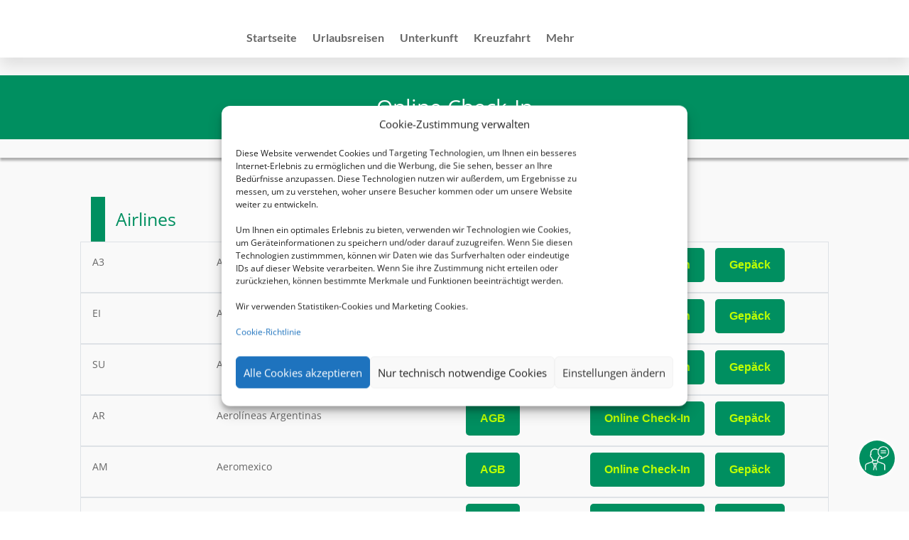

--- FILE ---
content_type: text/html; charset=UTF-8
request_url: https://guenstigfern.de/site/online_checkin/
body_size: 23485
content:
<!DOCTYPE html>
<html lang="de" prefix="og: http://ogp.me/ns# article: http://ogp.me/ns/article#">
<head>
	<meta charset="UTF-8" />
<meta http-equiv="X-UA-Compatible" content="IE=edge">
	<link rel="pingback" href="https://guenstigfern.de/xmlrpc.php" />

	<script type="text/javascript">
		document.documentElement.className = 'js';
	</script>
	
	<title>Online Check-In &#8211; Buseck Reisen Beach Club GmbH</title>
<link rel="preconnect" href="/assets/vendor/gstatic" crossorigin /><style id="et-divi-open-sans-inline-css">/* Original: /assets/vendor/googleapis/css?family=Open+Sans:300italic,400italic,600italic,700italic,800italic,400,300,600,700,800&#038;subset=latin,latin-ext&#038;display=swap *//* User Agent: Mozilla/5.0 (Unknown; Linux x86_64) AppleWebKit/538.1 (KHTML, like Gecko) Safari/538.1 Daum/4.1 */@font-face {font-family: 'Open Sans';font-style: italic;font-weight: 300;font-stretch: normal;font-display: swap;src: url(/assets/vendor/gstatic/s/opensans/v44/memQYaGs126MiZpBA-UFUIcVXSCEkx2cmqvXlWq8tWZ0Pw86hd0Rk5hkWV4exQ.ttf) format('truetype');}@font-face {font-family: 'Open Sans';font-style: italic;font-weight: 400;font-stretch: normal;font-display: swap;src: url(/assets/vendor/gstatic/s/opensans/v44/memQYaGs126MiZpBA-UFUIcVXSCEkx2cmqvXlWq8tWZ0Pw86hd0Rk8ZkWV4exQ.ttf) format('truetype');}@font-face {font-family: 'Open Sans';font-style: italic;font-weight: 600;font-stretch: normal;font-display: swap;src: url(/assets/vendor/gstatic/s/opensans/v44/memQYaGs126MiZpBA-UFUIcVXSCEkx2cmqvXlWq8tWZ0Pw86hd0RkxhjWV4exQ.ttf) format('truetype');}@font-face {font-family: 'Open Sans';font-style: italic;font-weight: 700;font-stretch: normal;font-display: swap;src: url(/assets/vendor/gstatic/s/opensans/v44/memQYaGs126MiZpBA-UFUIcVXSCEkx2cmqvXlWq8tWZ0Pw86hd0RkyFjWV4exQ.ttf) format('truetype');}@font-face {font-family: 'Open Sans';font-style: italic;font-weight: 800;font-stretch: normal;font-display: swap;src: url(/assets/vendor/gstatic/s/opensans/v44/memQYaGs126MiZpBA-UFUIcVXSCEkx2cmqvXlWq8tWZ0Pw86hd0Rk0ZjWV4exQ.ttf) format('truetype');}@font-face {font-family: 'Open Sans';font-style: normal;font-weight: 300;font-stretch: normal;font-display: swap;src: url(/assets/vendor/gstatic/s/opensans/v44/memSYaGs126MiZpBA-UvWbX2vVnXBbObj2OVZyOOSr4dVJWUgsiH0B4uaVc.ttf) format('truetype');}@font-face {font-family: 'Open Sans';font-style: normal;font-weight: 400;font-stretch: normal;font-display: swap;src: url(/assets/vendor/gstatic/s/opensans/v44/memSYaGs126MiZpBA-UvWbX2vVnXBbObj2OVZyOOSr4dVJWUgsjZ0B4uaVc.ttf) format('truetype');}@font-face {font-family: 'Open Sans';font-style: normal;font-weight: 600;font-stretch: normal;font-display: swap;src: url(/assets/vendor/gstatic/s/opensans/v44/memSYaGs126MiZpBA-UvWbX2vVnXBbObj2OVZyOOSr4dVJWUgsgH1x4uaVc.ttf) format('truetype');}@font-face {font-family: 'Open Sans';font-style: normal;font-weight: 700;font-stretch: normal;font-display: swap;src: url(/assets/vendor/gstatic/s/opensans/v44/memSYaGs126MiZpBA-UvWbX2vVnXBbObj2OVZyOOSr4dVJWUgsg-1x4uaVc.ttf) format('truetype');}@font-face {font-family: 'Open Sans';font-style: normal;font-weight: 800;font-stretch: normal;font-display: swap;src: url(/assets/vendor/gstatic/s/opensans/v44/memSYaGs126MiZpBA-UvWbX2vVnXBbObj2OVZyOOSr4dVJWUgshZ1x4uaVc.ttf) format('truetype');}/* User Agent: Mozilla/5.0 (Windows NT 6.1; WOW64; rv:27.0) Gecko/20100101 Firefox/27.0 */@font-face {font-family: 'Open Sans';font-style: italic;font-weight: 300;font-stretch: normal;font-display: swap;src: url(/assets/vendor/gstatic/l/font?kit=memQYaGs126MiZpBA-UFUIcVXSCEkx2cmqvXlWq8tWZ0Pw86hd0Rk5hkWV4exg&skey=743457fe2cc29280&v=v44) format('woff');}@font-face {font-family: 'Open Sans';font-style: italic;font-weight: 400;font-stretch: normal;font-display: swap;src: url(/assets/vendor/gstatic/l/font?kit=memQYaGs126MiZpBA-UFUIcVXSCEkx2cmqvXlWq8tWZ0Pw86hd0Rk8ZkWV4exg&skey=743457fe2cc29280&v=v44) format('woff');}@font-face {font-family: 'Open Sans';font-style: italic;font-weight: 600;font-stretch: normal;font-display: swap;src: url(/assets/vendor/gstatic/l/font?kit=memQYaGs126MiZpBA-UFUIcVXSCEkx2cmqvXlWq8tWZ0Pw86hd0RkxhjWV4exg&skey=743457fe2cc29280&v=v44) format('woff');}@font-face {font-family: 'Open Sans';font-style: italic;font-weight: 700;font-stretch: normal;font-display: swap;src: url(/assets/vendor/gstatic/l/font?kit=memQYaGs126MiZpBA-UFUIcVXSCEkx2cmqvXlWq8tWZ0Pw86hd0RkyFjWV4exg&skey=743457fe2cc29280&v=v44) format('woff');}@font-face {font-family: 'Open Sans';font-style: italic;font-weight: 800;font-stretch: normal;font-display: swap;src: url(/assets/vendor/gstatic/l/font?kit=memQYaGs126MiZpBA-UFUIcVXSCEkx2cmqvXlWq8tWZ0Pw86hd0Rk0ZjWV4exg&skey=743457fe2cc29280&v=v44) format('woff');}@font-face {font-family: 'Open Sans';font-style: normal;font-weight: 300;font-stretch: normal;font-display: swap;src: url(/assets/vendor/gstatic/l/font?kit=memSYaGs126MiZpBA-UvWbX2vVnXBbObj2OVZyOOSr4dVJWUgsiH0B4uaVQ&skey=62c1cbfccc78b4b2&v=v44) format('woff');}@font-face {font-family: 'Open Sans';font-style: normal;font-weight: 400;font-stretch: normal;font-display: swap;src: url(/assets/vendor/gstatic/l/font?kit=memSYaGs126MiZpBA-UvWbX2vVnXBbObj2OVZyOOSr4dVJWUgsjZ0B4uaVQ&skey=62c1cbfccc78b4b2&v=v44) format('woff');}@font-face {font-family: 'Open Sans';font-style: normal;font-weight: 600;font-stretch: normal;font-display: swap;src: url(/assets/vendor/gstatic/l/font?kit=memSYaGs126MiZpBA-UvWbX2vVnXBbObj2OVZyOOSr4dVJWUgsgH1x4uaVQ&skey=62c1cbfccc78b4b2&v=v44) format('woff');}@font-face {font-family: 'Open Sans';font-style: normal;font-weight: 700;font-stretch: normal;font-display: swap;src: url(/assets/vendor/gstatic/l/font?kit=memSYaGs126MiZpBA-UvWbX2vVnXBbObj2OVZyOOSr4dVJWUgsg-1x4uaVQ&skey=62c1cbfccc78b4b2&v=v44) format('woff');}@font-face {font-family: 'Open Sans';font-style: normal;font-weight: 800;font-stretch: normal;font-display: swap;src: url(/assets/vendor/gstatic/l/font?kit=memSYaGs126MiZpBA-UvWbX2vVnXBbObj2OVZyOOSr4dVJWUgshZ1x4uaVQ&skey=62c1cbfccc78b4b2&v=v44) format('woff');}/* User Agent: Mozilla/5.0 (Windows NT 6.3; rv:39.0) Gecko/20100101 Firefox/39.0 */@font-face {font-family: 'Open Sans';font-style: italic;font-weight: 300;font-stretch: normal;font-display: swap;src: url(/assets/vendor/gstatic/s/opensans/v44/memQYaGs126MiZpBA-UFUIcVXSCEkx2cmqvXlWq8tWZ0Pw86hd0Rk5hkWV4ewA.woff2) format('woff2');}@font-face {font-family: 'Open Sans';font-style: italic;font-weight: 400;font-stretch: normal;font-display: swap;src: url(/assets/vendor/gstatic/s/opensans/v44/memQYaGs126MiZpBA-UFUIcVXSCEkx2cmqvXlWq8tWZ0Pw86hd0Rk8ZkWV4ewA.woff2) format('woff2');}@font-face {font-family: 'Open Sans';font-style: italic;font-weight: 600;font-stretch: normal;font-display: swap;src: url(/assets/vendor/gstatic/s/opensans/v44/memQYaGs126MiZpBA-UFUIcVXSCEkx2cmqvXlWq8tWZ0Pw86hd0RkxhjWV4ewA.woff2) format('woff2');}@font-face {font-family: 'Open Sans';font-style: italic;font-weight: 700;font-stretch: normal;font-display: swap;src: url(/assets/vendor/gstatic/s/opensans/v44/memQYaGs126MiZpBA-UFUIcVXSCEkx2cmqvXlWq8tWZ0Pw86hd0RkyFjWV4ewA.woff2) format('woff2');}@font-face {font-family: 'Open Sans';font-style: italic;font-weight: 800;font-stretch: normal;font-display: swap;src: url(/assets/vendor/gstatic/s/opensans/v44/memQYaGs126MiZpBA-UFUIcVXSCEkx2cmqvXlWq8tWZ0Pw86hd0Rk0ZjWV4ewA.woff2) format('woff2');}@font-face {font-family: 'Open Sans';font-style: normal;font-weight: 300;font-stretch: normal;font-display: swap;src: url(/assets/vendor/gstatic/s/opensans/v44/memSYaGs126MiZpBA-UvWbX2vVnXBbObj2OVZyOOSr4dVJWUgsiH0B4uaVI.woff2) format('woff2');}@font-face {font-family: 'Open Sans';font-style: normal;font-weight: 400;font-stretch: normal;font-display: swap;src: url(/assets/vendor/gstatic/s/opensans/v44/memSYaGs126MiZpBA-UvWbX2vVnXBbObj2OVZyOOSr4dVJWUgsjZ0B4uaVI.woff2) format('woff2');}@font-face {font-family: 'Open Sans';font-style: normal;font-weight: 600;font-stretch: normal;font-display: swap;src: url(/assets/vendor/gstatic/s/opensans/v44/memSYaGs126MiZpBA-UvWbX2vVnXBbObj2OVZyOOSr4dVJWUgsgH1x4uaVI.woff2) format('woff2');}@font-face {font-family: 'Open Sans';font-style: normal;font-weight: 700;font-stretch: normal;font-display: swap;src: url(/assets/vendor/gstatic/s/opensans/v44/memSYaGs126MiZpBA-UvWbX2vVnXBbObj2OVZyOOSr4dVJWUgsg-1x4uaVI.woff2) format('woff2');}@font-face {font-family: 'Open Sans';font-style: normal;font-weight: 800;font-stretch: normal;font-display: swap;src: url(/assets/vendor/gstatic/s/opensans/v44/memSYaGs126MiZpBA-UvWbX2vVnXBbObj2OVZyOOSr4dVJWUgshZ1x4uaVI.woff2) format('woff2');}</style><style id="et-builder-googlefonts-cached-inline">/* Original: /assets/vendor/googleapis/css?family=Lato:100,100italic,300,300italic,regular,italic,700,700italic,900,900italic|Roboto:100,100italic,300,300italic,regular,italic,500,500italic,700,700italic,900,900italic&#038;subset=latin,latin-ext&#038;display=swap *//* User Agent: Mozilla/5.0 (Unknown; Linux x86_64) AppleWebKit/538.1 (KHTML, like Gecko) Safari/538.1 Daum/4.1 */@font-face {font-family: 'Lato';font-style: italic;font-weight: 100;font-display: swap;src: url(/assets/vendor/gstatic/s/lato/v25/S6u-w4BMUTPHjxsIPx-mPCc.ttf) format('truetype');}@font-face {font-family: 'Lato';font-style: italic;font-weight: 300;font-display: swap;src: url(/assets/vendor/gstatic/s/lato/v25/S6u_w4BMUTPHjxsI9w2_FQfo.ttf) format('truetype');}@font-face {font-family: 'Lato';font-style: italic;font-weight: 400;font-display: swap;src: url(/assets/vendor/gstatic/s/lato/v25/S6u8w4BMUTPHjxsAUi-v.ttf) format('truetype');}@font-face {font-family: 'Lato';font-style: italic;font-weight: 700;font-display: swap;src: url(/assets/vendor/gstatic/s/lato/v25/S6u_w4BMUTPHjxsI5wq_FQfo.ttf) format('truetype');}@font-face {font-family: 'Lato';font-style: italic;font-weight: 900;font-display: swap;src: url(/assets/vendor/gstatic/s/lato/v25/S6u_w4BMUTPHjxsI3wi_FQfo.ttf) format('truetype');}@font-face {font-family: 'Lato';font-style: normal;font-weight: 100;font-display: swap;src: url(/assets/vendor/gstatic/s/lato/v25/S6u8w4BMUTPHh30AUi-v.ttf) format('truetype');}@font-face {font-family: 'Lato';font-style: normal;font-weight: 300;font-display: swap;src: url(/assets/vendor/gstatic/s/lato/v25/S6u9w4BMUTPHh7USSwaPHA.ttf) format('truetype');}@font-face {font-family: 'Lato';font-style: normal;font-weight: 400;font-display: swap;src: url(/assets/vendor/gstatic/s/lato/v25/S6uyw4BMUTPHjxAwWw.ttf) format('truetype');}@font-face {font-family: 'Lato';font-style: normal;font-weight: 700;font-display: swap;src: url(/assets/vendor/gstatic/s/lato/v25/S6u9w4BMUTPHh6UVSwaPHA.ttf) format('truetype');}@font-face {font-family: 'Lato';font-style: normal;font-weight: 900;font-display: swap;src: url(/assets/vendor/gstatic/s/lato/v25/S6u9w4BMUTPHh50XSwaPHA.ttf) format('truetype');}@font-face {font-family: 'Roboto';font-style: italic;font-weight: 100;font-stretch: normal;font-display: swap;src: url(/assets/vendor/gstatic/s/roboto/v50/KFOKCnqEu92Fr1Mu53ZEC9_Vu3r1gIhOszmOClHrs6ljXfMMLoHRuAb-lg.ttf) format('truetype');}@font-face {font-family: 'Roboto';font-style: italic;font-weight: 300;font-stretch: normal;font-display: swap;src: url(/assets/vendor/gstatic/s/roboto/v50/KFOKCnqEu92Fr1Mu53ZEC9_Vu3r1gIhOszmOClHrs6ljXfMMLt_QuAb-lg.ttf) format('truetype');}@font-face {font-family: 'Roboto';font-style: italic;font-weight: 400;font-stretch: normal;font-display: swap;src: url(/assets/vendor/gstatic/s/roboto/v50/KFOKCnqEu92Fr1Mu53ZEC9_Vu3r1gIhOszmOClHrs6ljXfMMLoHQuAb-lg.ttf) format('truetype');}@font-face {font-family: 'Roboto';font-style: italic;font-weight: 500;font-stretch: normal;font-display: swap;src: url(/assets/vendor/gstatic/s/roboto/v50/KFOKCnqEu92Fr1Mu53ZEC9_Vu3r1gIhOszmOClHrs6ljXfMMLrPQuAb-lg.ttf) format('truetype');}@font-face {font-family: 'Roboto';font-style: italic;font-weight: 700;font-stretch: normal;font-display: swap;src: url(/assets/vendor/gstatic/s/roboto/v50/KFOKCnqEu92Fr1Mu53ZEC9_Vu3r1gIhOszmOClHrs6ljXfMMLmbXuAb-lg.ttf) format('truetype');}@font-face {font-family: 'Roboto';font-style: italic;font-weight: 900;font-stretch: normal;font-display: swap;src: url(/assets/vendor/gstatic/s/roboto/v50/KFOKCnqEu92Fr1Mu53ZEC9_Vu3r1gIhOszmOClHrs6ljXfMMLijXuAb-lg.ttf) format('truetype');}@font-face {font-family: 'Roboto';font-style: normal;font-weight: 100;font-stretch: normal;font-display: swap;src: url(/assets/vendor/gstatic/s/roboto/v50/KFOMCnqEu92Fr1ME7kSn66aGLdTylUAMQXC89YmC2DPNWubEbFmaiA8.ttf) format('truetype');}@font-face {font-family: 'Roboto';font-style: normal;font-weight: 300;font-stretch: normal;font-display: swap;src: url(/assets/vendor/gstatic/s/roboto/v50/KFOMCnqEu92Fr1ME7kSn66aGLdTylUAMQXC89YmC2DPNWuaabVmaiA8.ttf) format('truetype');}@font-face {font-family: 'Roboto';font-style: normal;font-weight: 400;font-stretch: normal;font-display: swap;src: url(/assets/vendor/gstatic/s/roboto/v50/KFOMCnqEu92Fr1ME7kSn66aGLdTylUAMQXC89YmC2DPNWubEbVmaiA8.ttf) format('truetype');}@font-face {font-family: 'Roboto';font-style: normal;font-weight: 500;font-stretch: normal;font-display: swap;src: url(/assets/vendor/gstatic/s/roboto/v50/KFOMCnqEu92Fr1ME7kSn66aGLdTylUAMQXC89YmC2DPNWub2bVmaiA8.ttf) format('truetype');}@font-face {font-family: 'Roboto';font-style: normal;font-weight: 700;font-stretch: normal;font-display: swap;src: url(/assets/vendor/gstatic/s/roboto/v50/KFOMCnqEu92Fr1ME7kSn66aGLdTylUAMQXC89YmC2DPNWuYjalmaiA8.ttf) format('truetype');}@font-face {font-family: 'Roboto';font-style: normal;font-weight: 900;font-stretch: normal;font-display: swap;src: url(/assets/vendor/gstatic/s/roboto/v50/KFOMCnqEu92Fr1ME7kSn66aGLdTylUAMQXC89YmC2DPNWuZtalmaiA8.ttf) format('truetype');}/* User Agent: Mozilla/5.0 (Windows NT 6.1; WOW64; rv:27.0) Gecko/20100101 Firefox/27.0 */@font-face {font-family: 'Lato';font-style: italic;font-weight: 100;font-display: swap;src: url(/assets/vendor/gstatic/l/font?kit=S6u-w4BMUTPHjxsIPx-mPCQ&skey=3404b88e33a27f67&v=v25) format('woff');}@font-face {font-family: 'Lato';font-style: italic;font-weight: 300;font-display: swap;src: url(/assets/vendor/gstatic/l/font?kit=S6u_w4BMUTPHjxsI9w2_FQfr&skey=8107d606b7e3d38e&v=v25) format('woff');}@font-face {font-family: 'Lato';font-style: italic;font-weight: 400;font-display: swap;src: url(/assets/vendor/gstatic/l/font?kit=S6u8w4BMUTPHjxsAUi-s&skey=51512958f8cff7a8&v=v25) format('woff');}@font-face {font-family: 'Lato';font-style: italic;font-weight: 700;font-display: swap;src: url(/assets/vendor/gstatic/l/font?kit=S6u_w4BMUTPHjxsI5wq_FQfr&skey=5334e9c0b67702e2&v=v25) format('woff');}@font-face {font-family: 'Lato';font-style: italic;font-weight: 900;font-display: swap;src: url(/assets/vendor/gstatic/l/font?kit=S6u_w4BMUTPHjxsI3wi_FQfr&skey=4066143815f8bfc2&v=v25) format('woff');}@font-face {font-family: 'Lato';font-style: normal;font-weight: 100;font-display: swap;src: url(/assets/vendor/gstatic/l/font?kit=S6u8w4BMUTPHh30AUi-s&skey=cfa1ba7b04a1ba34&v=v25) format('woff');}@font-face {font-family: 'Lato';font-style: normal;font-weight: 300;font-display: swap;src: url(/assets/vendor/gstatic/l/font?kit=S6u9w4BMUTPHh7USSwaPHw&skey=91f32e07d083dd3a&v=v25) format('woff');}@font-face {font-family: 'Lato';font-style: normal;font-weight: 400;font-display: swap;src: url(/assets/vendor/gstatic/l/font?kit=S6uyw4BMUTPHjxAwWA&skey=2d58b92a99e1c086&v=v25) format('woff');}@font-face {font-family: 'Lato';font-style: normal;font-weight: 700;font-display: swap;src: url(/assets/vendor/gstatic/l/font?kit=S6u9w4BMUTPHh6UVSwaPHw&skey=3480a19627739c0d&v=v25) format('woff');}@font-face {font-family: 'Lato';font-style: normal;font-weight: 900;font-display: swap;src: url(/assets/vendor/gstatic/l/font?kit=S6u9w4BMUTPHh50XSwaPHw&skey=d01acf708cb3b73b&v=v25) format('woff');}@font-face {font-family: 'Roboto';font-style: italic;font-weight: 100;font-stretch: normal;font-display: swap;src: url(/assets/vendor/gstatic/l/font?kit=KFOKCnqEu92Fr1Mu53ZEC9_Vu3r1gIhOszmOClHrs6ljXfMMLoHRuAb-lQ&skey=c608c610063635f9&v=v50) format('woff');}@font-face {font-family: 'Roboto';font-style: italic;font-weight: 300;font-stretch: normal;font-display: swap;src: url(/assets/vendor/gstatic/l/font?kit=KFOKCnqEu92Fr1Mu53ZEC9_Vu3r1gIhOszmOClHrs6ljXfMMLt_QuAb-lQ&skey=c608c610063635f9&v=v50) format('woff');}@font-face {font-family: 'Roboto';font-style: italic;font-weight: 400;font-stretch: normal;font-display: swap;src: url(/assets/vendor/gstatic/l/font?kit=KFOKCnqEu92Fr1Mu53ZEC9_Vu3r1gIhOszmOClHrs6ljXfMMLoHQuAb-lQ&skey=c608c610063635f9&v=v50) format('woff');}@font-face {font-family: 'Roboto';font-style: italic;font-weight: 500;font-stretch: normal;font-display: swap;src: url(/assets/vendor/gstatic/l/font?kit=KFOKCnqEu92Fr1Mu53ZEC9_Vu3r1gIhOszmOClHrs6ljXfMMLrPQuAb-lQ&skey=c608c610063635f9&v=v50) format('woff');}@font-face {font-family: 'Roboto';font-style: italic;font-weight: 700;font-stretch: normal;font-display: swap;src: url(/assets/vendor/gstatic/l/font?kit=KFOKCnqEu92Fr1Mu53ZEC9_Vu3r1gIhOszmOClHrs6ljXfMMLmbXuAb-lQ&skey=c608c610063635f9&v=v50) format('woff');}@font-face {font-family: 'Roboto';font-style: italic;font-weight: 900;font-stretch: normal;font-display: swap;src: url(/assets/vendor/gstatic/l/font?kit=KFOKCnqEu92Fr1Mu53ZEC9_Vu3r1gIhOszmOClHrs6ljXfMMLijXuAb-lQ&skey=c608c610063635f9&v=v50) format('woff');}@font-face {font-family: 'Roboto';font-style: normal;font-weight: 100;font-stretch: normal;font-display: swap;src: url(/assets/vendor/gstatic/l/font?kit=KFOMCnqEu92Fr1ME7kSn66aGLdTylUAMQXC89YmC2DPNWubEbFmaiAw&skey=a0a0114a1dcab3ac&v=v50) format('woff');}@font-face {font-family: 'Roboto';font-style: normal;font-weight: 300;font-stretch: normal;font-display: swap;src: url(/assets/vendor/gstatic/l/font?kit=KFOMCnqEu92Fr1ME7kSn66aGLdTylUAMQXC89YmC2DPNWuaabVmaiAw&skey=a0a0114a1dcab3ac&v=v50) format('woff');}@font-face {font-family: 'Roboto';font-style: normal;font-weight: 400;font-stretch: normal;font-display: swap;src: url(/assets/vendor/gstatic/l/font?kit=KFOMCnqEu92Fr1ME7kSn66aGLdTylUAMQXC89YmC2DPNWubEbVmaiAw&skey=a0a0114a1dcab3ac&v=v50) format('woff');}@font-face {font-family: 'Roboto';font-style: normal;font-weight: 500;font-stretch: normal;font-display: swap;src: url(/assets/vendor/gstatic/l/font?kit=KFOMCnqEu92Fr1ME7kSn66aGLdTylUAMQXC89YmC2DPNWub2bVmaiAw&skey=a0a0114a1dcab3ac&v=v50) format('woff');}@font-face {font-family: 'Roboto';font-style: normal;font-weight: 700;font-stretch: normal;font-display: swap;src: url(/assets/vendor/gstatic/l/font?kit=KFOMCnqEu92Fr1ME7kSn66aGLdTylUAMQXC89YmC2DPNWuYjalmaiAw&skey=a0a0114a1dcab3ac&v=v50) format('woff');}@font-face {font-family: 'Roboto';font-style: normal;font-weight: 900;font-stretch: normal;font-display: swap;src: url(/assets/vendor/gstatic/l/font?kit=KFOMCnqEu92Fr1ME7kSn66aGLdTylUAMQXC89YmC2DPNWuZtalmaiAw&skey=a0a0114a1dcab3ac&v=v50) format('woff');}/* User Agent: Mozilla/5.0 (Windows NT 6.3; rv:39.0) Gecko/20100101 Firefox/39.0 */@font-face {font-family: 'Lato';font-style: italic;font-weight: 100;font-display: swap;src: url(/assets/vendor/gstatic/s/lato/v25/S6u-w4BMUTPHjxsIPx-mPCI.woff2) format('woff2');}@font-face {font-family: 'Lato';font-style: italic;font-weight: 300;font-display: swap;src: url(/assets/vendor/gstatic/s/lato/v25/S6u_w4BMUTPHjxsI9w2_FQft.woff2) format('woff2');}@font-face {font-family: 'Lato';font-style: italic;font-weight: 400;font-display: swap;src: url(/assets/vendor/gstatic/s/lato/v25/S6u8w4BMUTPHjxsAUi-q.woff2) format('woff2');}@font-face {font-family: 'Lato';font-style: italic;font-weight: 700;font-display: swap;src: url(/assets/vendor/gstatic/s/lato/v25/S6u_w4BMUTPHjxsI5wq_FQft.woff2) format('woff2');}@font-face {font-family: 'Lato';font-style: italic;font-weight: 900;font-display: swap;src: url(/assets/vendor/gstatic/s/lato/v25/S6u_w4BMUTPHjxsI3wi_FQft.woff2) format('woff2');}@font-face {font-family: 'Lato';font-style: normal;font-weight: 100;font-display: swap;src: url(/assets/vendor/gstatic/s/lato/v25/S6u8w4BMUTPHh30AUi-q.woff2) format('woff2');}@font-face {font-family: 'Lato';font-style: normal;font-weight: 300;font-display: swap;src: url(/assets/vendor/gstatic/s/lato/v25/S6u9w4BMUTPHh7USSwaPGQ.woff2) format('woff2');}@font-face {font-family: 'Lato';font-style: normal;font-weight: 400;font-display: swap;src: url(/assets/vendor/gstatic/s/lato/v25/S6uyw4BMUTPHjxAwXg.woff2) format('woff2');}@font-face {font-family: 'Lato';font-style: normal;font-weight: 700;font-display: swap;src: url(/assets/vendor/gstatic/s/lato/v25/S6u9w4BMUTPHh6UVSwaPGQ.woff2) format('woff2');}@font-face {font-family: 'Lato';font-style: normal;font-weight: 900;font-display: swap;src: url(/assets/vendor/gstatic/s/lato/v25/S6u9w4BMUTPHh50XSwaPGQ.woff2) format('woff2');}@font-face {font-family: 'Roboto';font-style: italic;font-weight: 100;font-stretch: normal;font-display: swap;src: url(/assets/vendor/gstatic/s/roboto/v50/KFOKCnqEu92Fr1Mu53ZEC9_Vu3r1gIhOszmOClHrs6ljXfMMLoHRuAb-kw.woff2) format('woff2');}@font-face {font-family: 'Roboto';font-style: italic;font-weight: 300;font-stretch: normal;font-display: swap;src: url(/assets/vendor/gstatic/s/roboto/v50/KFOKCnqEu92Fr1Mu53ZEC9_Vu3r1gIhOszmOClHrs6ljXfMMLt_QuAb-kw.woff2) format('woff2');}@font-face {font-family: 'Roboto';font-style: italic;font-weight: 400;font-stretch: normal;font-display: swap;src: url(/assets/vendor/gstatic/s/roboto/v50/KFOKCnqEu92Fr1Mu53ZEC9_Vu3r1gIhOszmOClHrs6ljXfMMLoHQuAb-kw.woff2) format('woff2');}@font-face {font-family: 'Roboto';font-style: italic;font-weight: 500;font-stretch: normal;font-display: swap;src: url(/assets/vendor/gstatic/s/roboto/v50/KFOKCnqEu92Fr1Mu53ZEC9_Vu3r1gIhOszmOClHrs6ljXfMMLrPQuAb-kw.woff2) format('woff2');}@font-face {font-family: 'Roboto';font-style: italic;font-weight: 700;font-stretch: normal;font-display: swap;src: url(/assets/vendor/gstatic/s/roboto/v50/KFOKCnqEu92Fr1Mu53ZEC9_Vu3r1gIhOszmOClHrs6ljXfMMLmbXuAb-kw.woff2) format('woff2');}@font-face {font-family: 'Roboto';font-style: italic;font-weight: 900;font-stretch: normal;font-display: swap;src: url(/assets/vendor/gstatic/s/roboto/v50/KFOKCnqEu92Fr1Mu53ZEC9_Vu3r1gIhOszmOClHrs6ljXfMMLijXuAb-kw.woff2) format('woff2');}@font-face {font-family: 'Roboto';font-style: normal;font-weight: 100;font-stretch: normal;font-display: swap;src: url(/assets/vendor/gstatic/s/roboto/v50/KFOMCnqEu92Fr1ME7kSn66aGLdTylUAMQXC89YmC2DPNWubEbFmaiAo.woff2) format('woff2');}@font-face {font-family: 'Roboto';font-style: normal;font-weight: 300;font-stretch: normal;font-display: swap;src: url(/assets/vendor/gstatic/s/roboto/v50/KFOMCnqEu92Fr1ME7kSn66aGLdTylUAMQXC89YmC2DPNWuaabVmaiAo.woff2) format('woff2');}@font-face {font-family: 'Roboto';font-style: normal;font-weight: 400;font-stretch: normal;font-display: swap;src: url(/assets/vendor/gstatic/s/roboto/v50/KFOMCnqEu92Fr1ME7kSn66aGLdTylUAMQXC89YmC2DPNWubEbVmaiAo.woff2) format('woff2');}@font-face {font-family: 'Roboto';font-style: normal;font-weight: 500;font-stretch: normal;font-display: swap;src: url(/assets/vendor/gstatic/s/roboto/v50/KFOMCnqEu92Fr1ME7kSn66aGLdTylUAMQXC89YmC2DPNWub2bVmaiAo.woff2) format('woff2');}@font-face {font-family: 'Roboto';font-style: normal;font-weight: 700;font-stretch: normal;font-display: swap;src: url(/assets/vendor/gstatic/s/roboto/v50/KFOMCnqEu92Fr1ME7kSn66aGLdTylUAMQXC89YmC2DPNWuYjalmaiAo.woff2) format('woff2');}@font-face {font-family: 'Roboto';font-style: normal;font-weight: 900;font-stretch: normal;font-display: swap;src: url(/assets/vendor/gstatic/s/roboto/v50/KFOMCnqEu92Fr1ME7kSn66aGLdTylUAMQXC89YmC2DPNWuZtalmaiAo.woff2) format('woff2');}</style><meta name='robots' content='max-image-preview:large' />
<script type="text/javascript">
			let jqueryParams=[],jQuery=function(r){return jqueryParams=[...jqueryParams,r],jQuery},$=function(r){return jqueryParams=[...jqueryParams,r],$};window.jQuery=jQuery,window.$=jQuery;let customHeadScripts=!1;jQuery.fn=jQuery.prototype={},$.fn=jQuery.prototype={},jQuery.noConflict=function(r){if(window.jQuery)return jQuery=window.jQuery,$=window.jQuery,customHeadScripts=!0,jQuery.noConflict},jQuery.ready=function(r){jqueryParams=[...jqueryParams,r]},$.ready=function(r){jqueryParams=[...jqueryParams,r]},jQuery.load=function(r){jqueryParams=[...jqueryParams,r]},$.load=function(r){jqueryParams=[...jqueryParams,r]},jQuery.fn.ready=function(r){jqueryParams=[...jqueryParams,r]},$.fn.ready=function(r){jqueryParams=[...jqueryParams,r]};</script><link rel='dns-prefetch' href='//guenstigfern.de' />
<link rel='dns-prefetch' href='//proxy.schmetterling-argus.de' />
<link rel='dns-prefetch' href='/assets/spbcdn' />
<link rel="alternate" type="application/rss+xml" title="Buseck Reisen Beach Club GmbH &raquo; Feed" href="https://guenstigfern.de/feed/" />
<link rel="alternate" type="application/rss+xml" title="Buseck Reisen Beach Club GmbH &raquo; Kommentar-Feed" href="https://guenstigfern.de/comments/feed/" />
<meta content="Divi v.4.27.4" name="generator"/><link rel='stylesheet' id='wpmf_divi_css-css' href='https://guenstigfern.de/wp-content/plugins/wp-media-folder/assets/css/divi-widgets.css?ver=5.8.4' type='text/css' media='all' />
<style id='wp-block-library-theme-inline-css' type='text/css'>
.wp-block-audio :where(figcaption){color:#555;font-size:13px;text-align:center}.is-dark-theme .wp-block-audio :where(figcaption){color:#ffffffa6}.wp-block-audio{margin:0 0 1em}.wp-block-code{border:1px solid #ccc;border-radius:4px;font-family:Menlo,Consolas,monaco,monospace;padding:.8em 1em}.wp-block-embed :where(figcaption){color:#555;font-size:13px;text-align:center}.is-dark-theme .wp-block-embed :where(figcaption){color:#ffffffa6}.wp-block-embed{margin:0 0 1em}.blocks-gallery-caption{color:#555;font-size:13px;text-align:center}.is-dark-theme .blocks-gallery-caption{color:#ffffffa6}:root :where(.wp-block-image figcaption){color:#555;font-size:13px;text-align:center}.is-dark-theme :root :where(.wp-block-image figcaption){color:#ffffffa6}.wp-block-image{margin:0 0 1em}.wp-block-pullquote{border-bottom:4px solid;border-top:4px solid;color:currentColor;margin-bottom:1.75em}.wp-block-pullquote cite,.wp-block-pullquote footer,.wp-block-pullquote__citation{color:currentColor;font-size:.8125em;font-style:normal;text-transform:uppercase}.wp-block-quote{border-left:.25em solid;margin:0 0 1.75em;padding-left:1em}.wp-block-quote cite,.wp-block-quote footer{color:currentColor;font-size:.8125em;font-style:normal;position:relative}.wp-block-quote:where(.has-text-align-right){border-left:none;border-right:.25em solid;padding-left:0;padding-right:1em}.wp-block-quote:where(.has-text-align-center){border:none;padding-left:0}.wp-block-quote.is-large,.wp-block-quote.is-style-large,.wp-block-quote:where(.is-style-plain){border:none}.wp-block-search .wp-block-search__label{font-weight:700}.wp-block-search__button{border:1px solid #ccc;padding:.375em .625em}:where(.wp-block-group.has-background){padding:1.25em 2.375em}.wp-block-separator.has-css-opacity{opacity:.4}.wp-block-separator{border:none;border-bottom:2px solid;margin-left:auto;margin-right:auto}.wp-block-separator.has-alpha-channel-opacity{opacity:1}.wp-block-separator:not(.is-style-wide):not(.is-style-dots){width:100px}.wp-block-separator.has-background:not(.is-style-dots){border-bottom:none;height:1px}.wp-block-separator.has-background:not(.is-style-wide):not(.is-style-dots){height:2px}.wp-block-table{margin:0 0 1em}.wp-block-table td,.wp-block-table th{word-break:normal}.wp-block-table :where(figcaption){color:#555;font-size:13px;text-align:center}.is-dark-theme .wp-block-table :where(figcaption){color:#ffffffa6}.wp-block-video :where(figcaption){color:#555;font-size:13px;text-align:center}.is-dark-theme .wp-block-video :where(figcaption){color:#ffffffa6}.wp-block-video{margin:0 0 1em}:root :where(.wp-block-template-part.has-background){margin-bottom:0;margin-top:0;padding:1.25em 2.375em}
</style>
<style id='global-styles-inline-css' type='text/css'>
:root{--wp--preset--aspect-ratio--square: 1;--wp--preset--aspect-ratio--4-3: 4/3;--wp--preset--aspect-ratio--3-4: 3/4;--wp--preset--aspect-ratio--3-2: 3/2;--wp--preset--aspect-ratio--2-3: 2/3;--wp--preset--aspect-ratio--16-9: 16/9;--wp--preset--aspect-ratio--9-16: 9/16;--wp--preset--color--black: #000000;--wp--preset--color--cyan-bluish-gray: #abb8c3;--wp--preset--color--white: #ffffff;--wp--preset--color--pale-pink: #f78da7;--wp--preset--color--vivid-red: #cf2e2e;--wp--preset--color--luminous-vivid-orange: #ff6900;--wp--preset--color--luminous-vivid-amber: #fcb900;--wp--preset--color--light-green-cyan: #7bdcb5;--wp--preset--color--vivid-green-cyan: #00d084;--wp--preset--color--pale-cyan-blue: #8ed1fc;--wp--preset--color--vivid-cyan-blue: #0693e3;--wp--preset--color--vivid-purple: #9b51e0;--wp--preset--gradient--vivid-cyan-blue-to-vivid-purple: linear-gradient(135deg,rgba(6,147,227,1) 0%,rgb(155,81,224) 100%);--wp--preset--gradient--light-green-cyan-to-vivid-green-cyan: linear-gradient(135deg,rgb(122,220,180) 0%,rgb(0,208,130) 100%);--wp--preset--gradient--luminous-vivid-amber-to-luminous-vivid-orange: linear-gradient(135deg,rgba(252,185,0,1) 0%,rgba(255,105,0,1) 100%);--wp--preset--gradient--luminous-vivid-orange-to-vivid-red: linear-gradient(135deg,rgba(255,105,0,1) 0%,rgb(207,46,46) 100%);--wp--preset--gradient--very-light-gray-to-cyan-bluish-gray: linear-gradient(135deg,rgb(238,238,238) 0%,rgb(169,184,195) 100%);--wp--preset--gradient--cool-to-warm-spectrum: linear-gradient(135deg,rgb(74,234,220) 0%,rgb(151,120,209) 20%,rgb(207,42,186) 40%,rgb(238,44,130) 60%,rgb(251,105,98) 80%,rgb(254,248,76) 100%);--wp--preset--gradient--blush-light-purple: linear-gradient(135deg,rgb(255,206,236) 0%,rgb(152,150,240) 100%);--wp--preset--gradient--blush-bordeaux: linear-gradient(135deg,rgb(254,205,165) 0%,rgb(254,45,45) 50%,rgb(107,0,62) 100%);--wp--preset--gradient--luminous-dusk: linear-gradient(135deg,rgb(255,203,112) 0%,rgb(199,81,192) 50%,rgb(65,88,208) 100%);--wp--preset--gradient--pale-ocean: linear-gradient(135deg,rgb(255,245,203) 0%,rgb(182,227,212) 50%,rgb(51,167,181) 100%);--wp--preset--gradient--electric-grass: linear-gradient(135deg,rgb(202,248,128) 0%,rgb(113,206,126) 100%);--wp--preset--gradient--midnight: linear-gradient(135deg,rgb(2,3,129) 0%,rgb(40,116,252) 100%);--wp--preset--font-size--small: 13px;--wp--preset--font-size--medium: 20px;--wp--preset--font-size--large: 36px;--wp--preset--font-size--x-large: 42px;--wp--preset--spacing--20: 0.44rem;--wp--preset--spacing--30: 0.67rem;--wp--preset--spacing--40: 1rem;--wp--preset--spacing--50: 1.5rem;--wp--preset--spacing--60: 2.25rem;--wp--preset--spacing--70: 3.38rem;--wp--preset--spacing--80: 5.06rem;--wp--preset--shadow--natural: 6px 6px 9px rgba(0, 0, 0, 0.2);--wp--preset--shadow--deep: 12px 12px 50px rgba(0, 0, 0, 0.4);--wp--preset--shadow--sharp: 6px 6px 0px rgba(0, 0, 0, 0.2);--wp--preset--shadow--outlined: 6px 6px 0px -3px rgba(255, 255, 255, 1), 6px 6px rgba(0, 0, 0, 1);--wp--preset--shadow--crisp: 6px 6px 0px rgba(0, 0, 0, 1);}:root { --wp--style--global--content-size: 823px;--wp--style--global--wide-size: 1080px; }:where(body) { margin: 0; }.wp-site-blocks > .alignleft { float: left; margin-right: 2em; }.wp-site-blocks > .alignright { float: right; margin-left: 2em; }.wp-site-blocks > .aligncenter { justify-content: center; margin-left: auto; margin-right: auto; }:where(.is-layout-flex){gap: 0.5em;}:where(.is-layout-grid){gap: 0.5em;}.is-layout-flow > .alignleft{float: left;margin-inline-start: 0;margin-inline-end: 2em;}.is-layout-flow > .alignright{float: right;margin-inline-start: 2em;margin-inline-end: 0;}.is-layout-flow > .aligncenter{margin-left: auto !important;margin-right: auto !important;}.is-layout-constrained > .alignleft{float: left;margin-inline-start: 0;margin-inline-end: 2em;}.is-layout-constrained > .alignright{float: right;margin-inline-start: 2em;margin-inline-end: 0;}.is-layout-constrained > .aligncenter{margin-left: auto !important;margin-right: auto !important;}.is-layout-constrained > :where(:not(.alignleft):not(.alignright):not(.alignfull)){max-width: var(--wp--style--global--content-size);margin-left: auto !important;margin-right: auto !important;}.is-layout-constrained > .alignwide{max-width: var(--wp--style--global--wide-size);}body .is-layout-flex{display: flex;}.is-layout-flex{flex-wrap: wrap;align-items: center;}.is-layout-flex > :is(*, div){margin: 0;}body .is-layout-grid{display: grid;}.is-layout-grid > :is(*, div){margin: 0;}body{padding-top: 0px;padding-right: 0px;padding-bottom: 0px;padding-left: 0px;}:root :where(.wp-element-button, .wp-block-button__link){background-color: #32373c;border-width: 0;color: #fff;font-family: inherit;font-size: inherit;line-height: inherit;padding: calc(0.667em + 2px) calc(1.333em + 2px);text-decoration: none;}.has-black-color{color: var(--wp--preset--color--black) !important;}.has-cyan-bluish-gray-color{color: var(--wp--preset--color--cyan-bluish-gray) !important;}.has-white-color{color: var(--wp--preset--color--white) !important;}.has-pale-pink-color{color: var(--wp--preset--color--pale-pink) !important;}.has-vivid-red-color{color: var(--wp--preset--color--vivid-red) !important;}.has-luminous-vivid-orange-color{color: var(--wp--preset--color--luminous-vivid-orange) !important;}.has-luminous-vivid-amber-color{color: var(--wp--preset--color--luminous-vivid-amber) !important;}.has-light-green-cyan-color{color: var(--wp--preset--color--light-green-cyan) !important;}.has-vivid-green-cyan-color{color: var(--wp--preset--color--vivid-green-cyan) !important;}.has-pale-cyan-blue-color{color: var(--wp--preset--color--pale-cyan-blue) !important;}.has-vivid-cyan-blue-color{color: var(--wp--preset--color--vivid-cyan-blue) !important;}.has-vivid-purple-color{color: var(--wp--preset--color--vivid-purple) !important;}.has-black-background-color{background-color: var(--wp--preset--color--black) !important;}.has-cyan-bluish-gray-background-color{background-color: var(--wp--preset--color--cyan-bluish-gray) !important;}.has-white-background-color{background-color: var(--wp--preset--color--white) !important;}.has-pale-pink-background-color{background-color: var(--wp--preset--color--pale-pink) !important;}.has-vivid-red-background-color{background-color: var(--wp--preset--color--vivid-red) !important;}.has-luminous-vivid-orange-background-color{background-color: var(--wp--preset--color--luminous-vivid-orange) !important;}.has-luminous-vivid-amber-background-color{background-color: var(--wp--preset--color--luminous-vivid-amber) !important;}.has-light-green-cyan-background-color{background-color: var(--wp--preset--color--light-green-cyan) !important;}.has-vivid-green-cyan-background-color{background-color: var(--wp--preset--color--vivid-green-cyan) !important;}.has-pale-cyan-blue-background-color{background-color: var(--wp--preset--color--pale-cyan-blue) !important;}.has-vivid-cyan-blue-background-color{background-color: var(--wp--preset--color--vivid-cyan-blue) !important;}.has-vivid-purple-background-color{background-color: var(--wp--preset--color--vivid-purple) !important;}.has-black-border-color{border-color: var(--wp--preset--color--black) !important;}.has-cyan-bluish-gray-border-color{border-color: var(--wp--preset--color--cyan-bluish-gray) !important;}.has-white-border-color{border-color: var(--wp--preset--color--white) !important;}.has-pale-pink-border-color{border-color: var(--wp--preset--color--pale-pink) !important;}.has-vivid-red-border-color{border-color: var(--wp--preset--color--vivid-red) !important;}.has-luminous-vivid-orange-border-color{border-color: var(--wp--preset--color--luminous-vivid-orange) !important;}.has-luminous-vivid-amber-border-color{border-color: var(--wp--preset--color--luminous-vivid-amber) !important;}.has-light-green-cyan-border-color{border-color: var(--wp--preset--color--light-green-cyan) !important;}.has-vivid-green-cyan-border-color{border-color: var(--wp--preset--color--vivid-green-cyan) !important;}.has-pale-cyan-blue-border-color{border-color: var(--wp--preset--color--pale-cyan-blue) !important;}.has-vivid-cyan-blue-border-color{border-color: var(--wp--preset--color--vivid-cyan-blue) !important;}.has-vivid-purple-border-color{border-color: var(--wp--preset--color--vivid-purple) !important;}.has-vivid-cyan-blue-to-vivid-purple-gradient-background{background: var(--wp--preset--gradient--vivid-cyan-blue-to-vivid-purple) !important;}.has-light-green-cyan-to-vivid-green-cyan-gradient-background{background: var(--wp--preset--gradient--light-green-cyan-to-vivid-green-cyan) !important;}.has-luminous-vivid-amber-to-luminous-vivid-orange-gradient-background{background: var(--wp--preset--gradient--luminous-vivid-amber-to-luminous-vivid-orange) !important;}.has-luminous-vivid-orange-to-vivid-red-gradient-background{background: var(--wp--preset--gradient--luminous-vivid-orange-to-vivid-red) !important;}.has-very-light-gray-to-cyan-bluish-gray-gradient-background{background: var(--wp--preset--gradient--very-light-gray-to-cyan-bluish-gray) !important;}.has-cool-to-warm-spectrum-gradient-background{background: var(--wp--preset--gradient--cool-to-warm-spectrum) !important;}.has-blush-light-purple-gradient-background{background: var(--wp--preset--gradient--blush-light-purple) !important;}.has-blush-bordeaux-gradient-background{background: var(--wp--preset--gradient--blush-bordeaux) !important;}.has-luminous-dusk-gradient-background{background: var(--wp--preset--gradient--luminous-dusk) !important;}.has-pale-ocean-gradient-background{background: var(--wp--preset--gradient--pale-ocean) !important;}.has-electric-grass-gradient-background{background: var(--wp--preset--gradient--electric-grass) !important;}.has-midnight-gradient-background{background: var(--wp--preset--gradient--midnight) !important;}.has-small-font-size{font-size: var(--wp--preset--font-size--small) !important;}.has-medium-font-size{font-size: var(--wp--preset--font-size--medium) !important;}.has-large-font-size{font-size: var(--wp--preset--font-size--large) !important;}.has-x-large-font-size{font-size: var(--wp--preset--font-size--x-large) !important;}
:where(.wp-block-post-template.is-layout-flex){gap: 1.25em;}:where(.wp-block-post-template.is-layout-grid){gap: 1.25em;}
:where(.wp-block-columns.is-layout-flex){gap: 2em;}:where(.wp-block-columns.is-layout-grid){gap: 2em;}
:root :where(.wp-block-pullquote){font-size: 1.5em;line-height: 1.6;}
</style>
<link rel='stylesheet' id='wpmf-singleimage-popup-style-css' href='https://guenstigfern.de/wp-content/plugins/wp-media-folder/assets/css/display-gallery/magnific-popup.css?ver=0.9.9' type='text/css' media='all' />
<link rel='stylesheet' id='cmplz-general-css' href='https://guenstigfern.de/wp-content/plugins/complianz-gdpr/assets/css/cookieblocker.min.css?ver=1765033350' type='text/css' media='all' />
<link rel='stylesheet' id='divi-contact-form-helper-css' href='https://guenstigfern.de/wp-content/plugins/divi-contact-form-helper/assets/public/css/app.min.css?ver=1.7.18' type='text/css' media='all' />
<link rel='stylesheet' id='smg-divi-media-style-css' href='https://guenstigfern.de/wp-content/plugins/smg-theme-extension/admin/css/media.css?ver=6.8.2' type='text/css' media='all' />
<link rel='stylesheet' id='smg-move-style-css' href='https://guenstigfern.de/wp-content/plugins/smg-theme-extension/public/css/move.css?ver=6.8.2' type='text/css' media='all' />
<link rel='stylesheet' id='smg-divi-smg-style-css' href='https://guenstigfern.de/wp-content/plugins/smg-theme-extension/admin/assets/customizer/css/smg.css?ver=6.8.2' type='text/css' media='all' />
<link rel='stylesheet' id='lightbox-css' href='/assets/p/cdn/quadra/resources/lightbox.min.css?ver=6.8.2' type='text/css' media='all' />
<link rel='stylesheet' id='bootstrap-css' href='/assets/p/cdn/quadra/resources/bootstrap.min.css?ver=6.8.2' type='text/css' media='all' />
<link rel='stylesheet' id='font-awesome-css' href='/assets/p/cdn/quadra/fonts/font-awesome-4.7.0/css/font-awesome.css?ver=6.8.2' type='text/css' media='all' />
<link rel='stylesheet' id='smg-theme-extension-styles-css' href='https://guenstigfern.de/wp-content/plugins/smg-theme-extension/styles/style.min.css?ver=1.0.0' type='text/css' media='all' />
<link rel='stylesheet' id='wpmf-styles-css' href='https://guenstigfern.de/wp-content/plugins/wp-media-folder/class/divi-widgets/styles/style.min.css?ver=1.0.0' type='text/css' media='all' />
<link rel='stylesheet' id='smg_colorscheme-css' href='https://guenstigfern.de/wp-content/plugins/smg-theme-extension/public/css/rtk-voyage.css?ver=6.8.2' type='text/css' media='all' />
<link rel='stylesheet' id='divi-style-css' href='https://guenstigfern.de/wp-content/themes/Divi/style-static-cpt.min.css?ver=4.27.4' type='text/css' media='all' />
<script type="text/javascript" src="https://guenstigfern.de/wp-includes/js/jquery/jquery.min.js?ver=3.7.1" id="jquery-core-js"></script>
<script type="text/javascript" src="https://guenstigfern.de/wp-includes/js/jquery/jquery-migrate.min.js?ver=3.4.1" id="jquery-migrate-js"></script>
<script type="text/javascript" id="jquery-js-after">
/* <![CDATA[ */
jqueryParams.length&&$.each(jqueryParams,function(e,r){if("function"==typeof r){var n=String(r);n.replace("$","jQuery");var a=new Function("return "+n)();$(document).ready(a)}});
/* ]]> */
</script>
<script type="text/javascript" src="https://guenstigfern.de/wp-content/plugins/wp-media-folder/assets/js/single_image_lightbox/single_image_lightbox.js?ver=5.8.4" id="wpmf-singleimage-lightbox-js"></script>
<script type="text/javascript" src="/assets/p/cdn/quadra/resources/bootstrap-slider.min.js?ver=6.8.2" id="bootstrap-slider-js"></script>
<script type="text/javascript" src="/assets/p/cdn/quadra/resources/typeahead.bundle.min.js?ver=6.8.2" id="type-ahead-js"></script>
<script type="text/javascript" src="/assets/p/cdn/quadra/resources/lightbox.min.js?ver=6.8.2" id="lightbox-js"></script>
<script type="text/javascript" src="https:/assets/spbcdn/bootstrap/4.3.1/js/bootstrap.bundle.min.js?ver=6.8.2" id="bootstrap-bundle-js"></script>
<script type="text/javascript" src="https://guenstigfern.de/wp-content/plugins/smg-theme-extension/public/js/shariff.complete.js?ver=6.8.2" id="shariff-js-js"></script>
<script type="text/javascript" src="https://guenstigfern.de/wp-content/plugins/smg-technology/dist/accessibility.js?ver=6.8.2" id="accessibility-js-js"></script>
<link rel="https://api.w.org/" href="https://guenstigfern.de/wp-json/" /><link rel="alternate" title="JSON" type="application/json" href="https://guenstigfern.de/wp-json/wp/v2/site/44" /><link rel="EditURI" type="application/rsd+xml" title="RSD" href="https://guenstigfern.de/xmlrpc.php?rsd" />
<meta name="generator" content="WordPress 6.8.2" />
<link rel="canonical" href="https://guenstigfern.de/site/online_checkin/" />
<link rel='shortlink' href='https://guenstigfern.de/?p=44' />
<link rel="alternate" title="oEmbed (JSON)" type="application/json+oembed" href="https://guenstigfern.de/wp-json/oembed/1.0/embed?url=https%3A%2F%2Fguenstigfern.de%2Fsite%2Fonline_checkin%2F" />
<link rel="alternate" title="oEmbed (XML)" type="text/xml+oembed" href="https://guenstigfern.de/wp-json/oembed/1.0/embed?url=https%3A%2F%2Fguenstigfern.de%2Fsite%2Fonline_checkin%2F&#038;format=xml" />
			<style>.cmplz-hidden {
					display: none !important;
				}</style><meta name="viewport" content="width=device-width, initial-scale=1.0, maximum-scale=1.0, user-scalable=0" /><meta name="description" content="Herzlich Willkommen bei Buseck Reisen Beach Club GmbH. Finden und buchen Sie Ihre Reise hier oder nehmen Sie direkt Kontakt mit uns auf. Ihr Traumurlaub wartet auf Sie!"><meta property="og:opengraph_title" content="Online Check-In" />
<meta property="og:title" content="Online Check-In" />
<meta property="og:type" content="website" />
<meta property="og:image" content="/assets/p/cdn/quadra/wordpress/images/favicons/rtk.ico" />
<meta property="og:url" content="https://guenstigfern.de/site/online_checkin/" />
<meta property="og:locale" content="de_DE" />
<meta property="og:site_name" content="Buseck Reisen Beach Club GmbH" />
<meta name="twitter:card" content="summary" />
<meta property="article:published_time" content="2023-08-18T13:56:41+02:00" />
<meta property="article:modified_time" content="2025-09-03T10:29:50+02:00" />
<meta property="article:author" content="https://guenstigfern.de/author/smg_administrator/" />
<!-- Matomo -->
<script data-service="matomo" data-category="statistics" type="text/plain">
  var _paq = window._paq = window._paq || [];
  /* tracker methods like "setCustomDimension" should be called before "trackPageView" */
  _paq.push(['trackPageView']);
  _paq.push(['enableLinkTracking']);
  (function() {
    var u="https://matomo.go-suite.com/";
    _paq.push(['setTrackerUrl', u+'matomo.php']);
    _paq.push(['setSiteId', '1850']);
    var d=document, g=d.createElement('script'), s=d.getElementsByTagName('script')[0];
    g.type='text/javascript'; g.async=true; g.src=u+'matomo.js'; s.parentNode.insertBefore(g,s);
  })();
</script>
<!-- End Matomo Code --><style>:root {
--smgDisabledButtonColor: #707070;
--smgPrimaryColor: #008f60;
--smgPrimaryFilter: invert(50%) sepia(0%) saturate(7486%) hue-rotate(200deg) brightness(200%) contrast(100%);
--smgCupoPrimaryColor: #008f60;
--smgCupoSecondaryColor: #008f60;
--smgPrimaryFontColorOnColoredBackground: #fff;
--smgSecondaryColor: #bfff00;
--smgPrimaryShadow: 0 0 0 0.2rem rgba(145, 82, 3, 0.5);

}</style><link rel="icon" href="/assets/p/cdn/quadra/wordpress/images/favicons/rtk.ico" sizes="32x32" />
<link rel="icon" href="/assets/p/cdn/quadra/wordpress/images/favicons/rtk.ico" sizes="192x192" />
<link rel="apple-touch-icon" href="/assets/p/cdn/quadra/wordpress/images/favicons/rtk.ico" />
<meta name="msapplication-TileImage" content="/assets/p/cdn/quadra/wordpress/images/favicons/rtk.ico" />
<style id="et-divi-customizer-cpt-global-cached-inline-styles">body,.et-db #et-boc .et-l .et_pb_column_1_2 .et_quote_content blockquote cite,.et-db #et-boc .et-l .et_pb_column_1_2 .et_link_content a.et_link_main_url,.et-db #et-boc .et-l .et_pb_column_1_3 .et_quote_content blockquote cite,.et-db #et-boc .et-l .et_pb_column_3_8 .et_quote_content blockquote cite,.et-db #et-boc .et-l .et_pb_column_1_4 .et_quote_content blockquote cite,.et-db #et-boc .et-l .et_pb_blog_grid .et_quote_content blockquote cite,.et-db #et-boc .et-l .et_pb_column_1_3 .et_link_content a.et_link_main_url,.et-db #et-boc .et-l .et_pb_column_3_8 .et_link_content a.et_link_main_url,.et-db #et-boc .et-l .et_pb_column_1_4 .et_link_content a.et_link_main_url,.et-db #et-boc .et-l .et_pb_blog_grid .et_link_content a.et_link_main_url,body.et-db #et-boc .et-l .et_pb_bg_layout_light .et_pb_post p,body.et-db #et-boc .et-l .et_pb_bg_layout_dark .et_pb_post p{font-size:14px}.et-db #et-boc .et-l .et_pb_slide_content,.et-db #et-boc .et-l .et_pb_best_value{font-size:15px}@media only screen and (min-width:1350px){.et-db #et-boc .et-l .et_pb_row{padding:27px 0}.et-db #et-boc .et-l .et_pb_section{padding:54px 0}.single.et_pb_pagebuilder_layout.et_full_width_page .et_post_meta_wrapper{padding-top:81px}.et-db #et-boc .et-l .et_pb_fullwidth_section{padding:0}}</style></head>
<body data-cmplz=1 class="wp-singular site-template site-template-page site-template-page-php single single-site postid-44 wp-theme-Divi et-tb-has-template et-tb-has-header et-tb-has-footer et_pb_button_helper_class et_cover_background et_pb_gutter osx et_pb_gutters3 et_pb_pagebuilder_layout et_full_width_page et_divi_theme et-db">
	<div id="page-container">
<div id="et-boc" class="et-boc">
			
		<header class="et-l et-l--header">
			<div class="et_builder_inner_content et_pb_gutters3"><div class="et_pb_section et_pb_section_0_tb_header smg-header et_pb_sticky_module et_section_regular et_pb_section--with-menu" >
				
				
				
				
				
				
				<div class="et_pb_row et_pb_row_0_tb_header et_pb_gutters1 et_pb_row--with-menu">
				<div class="et_pb_column et_pb_column_1_4 et_pb_column_0_tb_header vertikal-zentrieren  et_pb_css_mix_blend_mode_passthrough">
				
				
				
				
				<div class="et_pb_module et_pb_image et_pb_image_0_tb_header">
				
				
				
				
				<a href="/site/startseite"><span class="et_pb_image_wrap "><img decoding="async" src="/assets/p/cdn/quadra/wordpress/images/pixel/1x1_white.png" alt="" title="" /></span></a>
			</div>
			</div><div class="et_pb_column et_pb_column_1_4 et_pb_column_1_tb_header  et_pb_css_mix_blend_mode_passthrough et_pb_column--with-menu">
				
				
				
				
				<div class="et_pb_module et_pb_menu et_pb_menu_0_tb_header et_pb_bg_layout_light  et_pb_text_align_left et_dropdown_animation_fade et_pb_menu--without-logo et_pb_menu--style-centered">
					
					
					
					
					<div class="et_pb_menu_inner_container clearfix">
						
						<div class="et_pb_menu__wrap">
							<div class="et_pb_menu__menu">
								<nav class="et-menu-nav"><ul id="menu-hauptmenue" class="et-menu nav"><li id="menu-item-263" class="et_pb_menu_page_id-28 menu-item menu-item-type-post_type menu-item-object-page menu-item-home menu-item-263"><a href="https://guenstigfern.de/site/startseite/">Startseite</a></li>
<li id="menu-item-265" class="et_pb_menu_page_id-116 menu-item menu-item-type-post_type menu-item-object-page menu-item-265"><a href="https://guenstigfern.de/site/urlaubsreisen/">Urlaubsreisen</a></li>
<li id="menu-item-267" class="et_pb_menu_page_id-115 menu-item menu-item-type-post_type menu-item-object-page menu-item-267"><a href="https://guenstigfern.de/site/unterkunft/">Unterkunft</a></li>
<li id="menu-item-269" class="et_pb_menu_page_id-114 menu-item menu-item-type-post_type menu-item-object-page menu-item-269"><a href="https://guenstigfern.de/site/kreuzfahrt/">Kreuzfahrt</a></li>
<li id="menu-item-271" class="et_pb_menu_page_id-117 menu-item menu-item-type-post_type menu-item-object-page menu-item-271"><a href="https://guenstigfern.de/site/mehr/">Mehr</a></li>
</ul></nav>
							</div>
							
							
							<div class="et_mobile_nav_menu">
				<div class="mobile_nav closed">
					<span class="mobile_menu_bar"></span>
				</div>
			</div>
						</div>
						
					</div>
				</div>
			</div><div class="et_pb_column et_pb_column_1_4 et_pb_column_2_tb_header  et_pb_css_mix_blend_mode_passthrough">
				
				
				
				
				<div class="et_pb_module et_pb_text et_pb_text_0_tb_header  et_pb_text_align_left et_pb_bg_layout_light">
				
				
				
				
				
			</div>
			</div><div class="et_pb_column et_pb_column_1_4 et_pb_column_3_tb_header  et_pb_css_mix_blend_mode_passthrough et-last-child">
				
				
				
				
				<div class="et_pb_module et_pb_text et_pb_text_1_tb_header  et_pb_text_align_left et_pb_bg_layout_light">
				
				
				
				
				
			</div>
			</div>
				
				
				
				
			</div>
				
				
			</div>		</div>
	</header>
	<div id="et-main-area">
	
<div id="main-content">


			
				<article id="post-44" class="post-44 site type-site status-publish hentry et_pb_post">

				
					<div class="entry-content">
					<div class="et-l et-l--post">
			<div class="et_builder_inner_content et_pb_gutters3"><div class="et_pb_section et_pb_section_0 et_pb_with_background et_section_regular" >
				
				
				
				
				
				
				<div class="et_pb_row et_pb_row_0">
				<div class="et_pb_column et_pb_column_4_4 et_pb_column_0  et_pb_css_mix_blend_mode_passthrough et-last-child">
				
				
				
				
				<div class="et_pb_module et_pb_text et_pb_text_0 primary-color-background  et_pb_text_align_left et_pb_bg_layout_light">
				
				
				
				
				<div class="et_pb_text_inner"><h1><span>Online Check-In</span></h1></div>
			</div>
			</div>
				
				
				
				
			</div><div class="et_pb_row et_pb_row_1">
				<div class="et_pb_column et_pb_column_4_4 et_pb_column_1  et_pb_css_mix_blend_mode_passthrough et-last-child">
				
				
				
				
				<div class="et_pb_module smg_airline_links smg_airline_links_0">
				
				
				
				
				
				
				<div class="et_pb_module_inner">
					<div class="airline-links-view plugin-box">
    <div class="headline-wrapper">
        <div class="icon">
        </div>
        <div class="description">
            Airlines
        </div>
    </div>
    <div class="detail">
        <div class="container">
                        <div class="row border">
                <div class="col-12 col-lg-2 p-lg-3">A3</div>
                <div class="col-12 col-lg-4 p-lg-3">Aegean Airlines</div>
                <div class="col-12 col-lg-2 p-2 pl-3">
                                        <a class="smg-individual-button" target="_blank" href="https://de.aegeanair.com/rechtliche-informationen/">
                        AGB
                        <span></span>
                    </a>
                                    </div>
                <div class="col-12 col-lg-2 p-2 pl-3">
                                        <a class="smg-individual-button" target="_blank" href="https://de.aegeanair.com/organisieren/einchecken/">
                        Online Check-In
                        <span></span>
                    </a>
                                    </div>
                <div class="col-12 col-lg-2 p-2 pl-3">
                                        <a class="smg-individual-button" target="_blank" href="https://de.aegeanair.com/travel-info/travelling-with-aegean/gepack/">
                        Gepäck
                        <span></span>
                    </a>
                                    </div>
            </div>
                        <div class="row border">
                <div class="col-12 col-lg-2 p-lg-3">EI</div>
                <div class="col-12 col-lg-4 p-lg-3">Aer Lingus</div>
                <div class="col-12 col-lg-2 p-2 pl-3">
                                        <a class="smg-individual-button" target="_blank" href="https://www.aerlingus.com/support/legal/conditions-of-carriage/">
                        AGB
                        <span></span>
                    </a>
                                    </div>
                <div class="col-12 col-lg-2 p-2 pl-3">
                                        <a class="smg-individual-button" target="_blank" href="https://webcheckin.aerlingus.com/html/checkIn/checkin.html?_ga=1.57404778.1963348834.1479301292">
                        Online Check-In
                        <span></span>
                    </a>
                                    </div>
                <div class="col-12 col-lg-2 p-2 pl-3">
                                        <a class="smg-individual-button" target="_blank" href="https://www.aerlingus.com/travel-information/baggage-information/">
                        Gepäck
                        <span></span>
                    </a>
                                    </div>
            </div>
                        <div class="row border">
                <div class="col-12 col-lg-2 p-lg-3">SU</div>
                <div class="col-12 col-lg-4 p-lg-3">Aeroflot Russian Airlines</div>
                <div class="col-12 col-lg-2 p-2 pl-3">
                                        <a class="smg-individual-button" target="_blank" href="https://www.aeroflot.ru/ru-en/information/legal/customer_commitment">
                        AGB
                        <span></span>
                    </a>
                                    </div>
                <div class="col-12 col-lg-2 p-2 pl-3">
                                        <a class="smg-individual-button" target="_blank" href="https://www.aeroflot.ru/sb/ckin/app/de-de#/search_pnrs?_k=trz12w">
                        Online Check-In
                        <span></span>
                    </a>
                                    </div>
                <div class="col-12 col-lg-2 p-2 pl-3">
                                        <a class="smg-individual-button" target="_blank" href="https://www.aeroflot.ru/sb/pnr/app/ru-ru?from=additional_service#/search?_k=w3aypz">
                        Gepäck
                        <span></span>
                    </a>
                                    </div>
            </div>
                        <div class="row border">
                <div class="col-12 col-lg-2 p-lg-3">AR</div>
                <div class="col-12 col-lg-4 p-lg-3">Aerolíneas Argentinas</div>
                <div class="col-12 col-lg-2 p-2 pl-3">
                                        <a class="smg-individual-button" target="_blank" href="https://www.aerolineas.com.ar/en-ar/legal-information?tab=terms-and-conditions&amp;zrdct=true">
                        AGB
                        <span></span>
                    </a>
                                    </div>
                <div class="col-12 col-lg-2 p-2 pl-3">
                                        <a class="smg-individual-button" target="_blank" href="https://www.aerolineas.com.ar/en-ar/?activeTab=checkIn">
                        Online Check-In
                        <span></span>
                    </a>
                                    </div>
                <div class="col-12 col-lg-2 p-2 pl-3">
                                        <a class="smg-individual-button" target="_blank" href="https://www.aerolineas.com.ar/en-ar/Baggage-allowance?tab=franchise">
                        Gepäck
                        <span></span>
                    </a>
                                    </div>
            </div>
                        <div class="row border">
                <div class="col-12 col-lg-2 p-lg-3">AM</div>
                <div class="col-12 col-lg-4 p-lg-3">Aeromexico</div>
                <div class="col-12 col-lg-2 p-2 pl-3">
                                        <a class="smg-individual-button" target="_blank" href="https://aeromexico.com/en-us/legal-information">
                        AGB
                        <span></span>
                    </a>
                                    </div>
                <div class="col-12 col-lg-2 p-2 pl-3">
                                        <a class="smg-individual-button" target="_blank" href="https://aeromexico.com/en-us/check-in">
                        Online Check-In
                        <span></span>
                    </a>
                                    </div>
                <div class="col-12 col-lg-2 p-2 pl-3">
                                        <a class="smg-individual-button" target="_blank" href="https://aeromexico.com/en-us/travel-information/baggage">
                        Gepäck
                        <span></span>
                    </a>
                                    </div>
            </div>
                        <div class="row border">
                <div class="col-12 col-lg-2 p-lg-3">UU</div>
                <div class="col-12 col-lg-4 p-lg-3">Air Austral</div>
                <div class="col-12 col-lg-2 p-2 pl-3">
                                        <a class="smg-individual-button" target="_blank" href="https://www.air-austral.com/en/general-conditions-of-carriage.html">
                        AGB
                        <span></span>
                    </a>
                                    </div>
                <div class="col-12 col-lg-2 p-2 pl-3">
                                        <a class="smg-individual-button" target="_blank" href="https://www.air-austral.com/en/prepare-your-flight/check-in-online.html">
                        Online Check-In
                        <span></span>
                    </a>
                                    </div>
                <div class="col-12 col-lg-2 p-2 pl-3">
                                        <a class="smg-individual-button" target="_blank" href="https://www.air-austral.com/en/prepare-your-flight/your-baggage/checked-baggage.html">
                        Gepäck
                        <span></span>
                    </a>
                                    </div>
            </div>
                        <div class="row border">
                <div class="col-12 col-lg-2 p-lg-3">AC</div>
                <div class="col-12 col-lg-4 p-lg-3">Air Canada</div>
                <div class="col-12 col-lg-2 p-2 pl-3">
                                        <a class="smg-individual-button" target="_blank" href="https://www.aircanada.com/ca/en/aco/home/legal/terms-of-use.html">
                        AGB
                        <span></span>
                    </a>
                                    </div>
                <div class="col-12 col-lg-2 p-2 pl-3">
                                        <a class="smg-individual-button" target="_blank" href="https://res.aircanada.com/oci/start">
                        Online Check-In
                        <span></span>
                    </a>
                                    </div>
                <div class="col-12 col-lg-2 p-2 pl-3">
                                        <a class="smg-individual-button" target="_blank" href="http://www.aircanada.com/de/travelinfo/airport/baggage/index.html">
                        Gepäck
                        <span></span>
                    </a>
                                    </div>
            </div>
                        <div class="row border">
                <div class="col-12 col-lg-2 p-lg-3">CA</div>
                <div class="col-12 col-lg-4 p-lg-3">Air China</div>
                <div class="col-12 col-lg-2 p-2 pl-3">
                                        <a class="smg-individual-button" target="_blank" href="https://www.airchina.de/DE/DE/conditions/">
                        AGB
                        <span></span>
                    </a>
                                    </div>
                <div class="col-12 col-lg-2 p-2 pl-3">
                                        <a class="smg-individual-button" target="_blank" href="https://www.airchina.de/CAPortal/dyn/portal/DisplayPage?LANGUAGE=DE&amp;COUNTRY_SITE=DE&amp;SITE=B000CA00&amp;PAGE=CHVT">
                        Online Check-In
                        <span></span>
                    </a>
                                    </div>
                <div class="col-12 col-lg-2 p-2 pl-3">
                                        <a class="smg-individual-button" target="_blank" href="https://www.airchina.de/DE/DE/info/checked-baggage/">
                        Gepäck
                        <span></span>
                    </a>
                                    </div>
            </div>
                        <div class="row border">
                <div class="col-12 col-lg-2 p-lg-3">HF</div>
                <div class="col-12 col-lg-4 p-lg-3">Air Côte d&#039;Ivoire</div>
                <div class="col-12 col-lg-2 p-2 pl-3">
                                        <a class="smg-individual-button" target="_blank" href="https://www.aircotedivoire.com/en/">
                        AGB
                        <span></span>
                    </a>
                                    </div>
                <div class="col-12 col-lg-2 p-2 pl-3">
                                        <a class="smg-individual-button" target="_blank" href="https://www.aircotedivoire.com/en/">
                        Online Check-In
                        <span></span>
                    </a>
                                    </div>
                <div class="col-12 col-lg-2 p-2 pl-3">
                                        <a class="smg-individual-button" target="_blank" href="http://www.aircotedivoire.com/en/infos-pratiques/transport-bagages/">
                        Gepäck
                        <span></span>
                    </a>
                                    </div>
            </div>
                        <div class="row border">
                <div class="col-12 col-lg-2 p-lg-3">EN</div>
                <div class="col-12 col-lg-4 p-lg-3">Air Dolomiti</div>
                <div class="col-12 col-lg-2 p-2 pl-3">
                                        <a class="smg-individual-button" target="_blank" href="https://www.airdolomiti.de/rechtliche-informationen/befoerderungsbestimmung">
                        AGB
                        <span></span>
                    </a>
                                    </div>
                <div class="col-12 col-lg-2 p-2 pl-3">
                                        <a class="smg-individual-button" target="_blank" href="https://www.lufthansa.com/de/de/online-check-in">
                        Online Check-In
                        <span></span>
                    </a>
                                    </div>
                <div class="col-12 col-lg-2 p-2 pl-3">
                                        <a class="smg-individual-button" target="_blank" href="https://www.airdolomiti.de/gepaeck">
                        Gepäck
                        <span></span>
                    </a>
                                    </div>
            </div>
                        <div class="row border">
                <div class="col-12 col-lg-2 p-lg-3">AF</div>
                <div class="col-12 col-lg-4 p-lg-3">Air France</div>
                <div class="col-12 col-lg-2 p-2 pl-3">
                                        <a class="smg-individual-button" target="_blank" href="https://wwws.airfrance.de/information/aeroport">
                        AGB
                        <span></span>
                    </a>
                                    </div>
                <div class="col-12 col-lg-2 p-2 pl-3">
                                        <a class="smg-individual-button" target="_blank" href="https://www.airfrance.de/DE/de/local/core/engine/echeckin/IciFormAction.do">
                        Online Check-In
                        <span></span>
                    </a>
                                    </div>
                <div class="col-12 col-lg-2 p-2 pl-3">
                                        <a class="smg-individual-button" target="_blank" href="https://www.airfrance.de/DE/de/common/voyage-en-avion/preparation-voyage/bagages-avion.htm">
                        Gepäck
                        <span></span>
                    </a>
                                    </div>
            </div>
                        <div class="row border">
                <div class="col-12 col-lg-2 p-lg-3">AI</div>
                <div class="col-12 col-lg-4 p-lg-3">Air India</div>
                <div class="col-12 col-lg-2 p-2 pl-3">
                                        <a class="smg-individual-button" target="_blank" href="https://www.airindia.com/">
                        AGB
                        <span></span>
                    </a>
                                    </div>
                <div class="col-12 col-lg-2 p-2 pl-3">
                                        <a class="smg-individual-button" target="_blank" href="https://www.airindia.in/">
                        Online Check-In
                        <span></span>
                    </a>
                                    </div>
                <div class="col-12 col-lg-2 p-2 pl-3">
                                        <a class="smg-individual-button" target="_blank" href="http://www.airindia.in/baggage.htm">
                        Gepäck
                        <span></span>
                    </a>
                                    </div>
            </div>
                        <div class="row border">
                <div class="col-12 col-lg-2 p-lg-3">MK</div>
                <div class="col-12 col-lg-4 p-lg-3">Air Mauritius</div>
                <div class="col-12 col-lg-2 p-2 pl-3">
                                        <a class="smg-individual-button" target="_blank" href="https://www.airmauritius.com/en/legal-regulations-links/conditions-of-carriage">
                        AGB
                        <span></span>
                    </a>
                                    </div>
                <div class="col-12 col-lg-2 p-2 pl-3">
                                        <a class="smg-individual-button" target="_blank" href="https://www.airmauritius.com/en/book-and-manage/check-in-online">
                        Online Check-In
                        <span></span>
                    </a>
                                    </div>
                <div class="col-12 col-lg-2 p-2 pl-3">
                                        <a class="smg-individual-button" target="_blank" href="https://www.airmauritius.com/en/before-you-fly/baggage/carry-on-baggage">
                        Gepäck
                        <span></span>
                    </a>
                                    </div>
            </div>
                        <div class="row border">
                <div class="col-12 col-lg-2 p-lg-3">9U</div>
                <div class="col-12 col-lg-4 p-lg-3">Air Moldova</div>
                <div class="col-12 col-lg-2 p-2 pl-3">
                                        <a class="smg-individual-button" target="_blank" href="https://www.airmoldova.md/terms-of-carriage-en/">
                        AGB
                        <span></span>
                    </a>
                                    </div>
                <div class="col-12 col-lg-2 p-2 pl-3">
                                        <a class="smg-individual-button" target="_blank" href="https://www.airmoldova.md/">
                        Online Check-In
                        <span></span>
                    </a>
                                    </div>
                <div class="col-12 col-lg-2 p-2 pl-3">
                                        <a class="smg-individual-button" target="_blank" href="http://www.airmoldova.md/luggage-en/">
                        Gepäck
                        <span></span>
                    </a>
                                    </div>
            </div>
                        <div class="row border">
                <div class="col-12 col-lg-2 p-lg-3">SW</div>
                <div class="col-12 col-lg-4 p-lg-3">Air Namibia</div>
                <div class="col-12 col-lg-2 p-2 pl-3">
                                        <a class="smg-individual-button" target="_blank" href="https://flynam.com/conditions-of-carriage/">
                        AGB
                        <span></span>
                    </a>
                                    </div>
                <div class="col-12 col-lg-2 p-2 pl-3">
                                        <a class="smg-individual-button" target="_blank" href="https://flynam.com/">
                        Online Check-In
                        <span></span>
                    </a>
                                    </div>
                <div class="col-12 col-lg-2 p-2 pl-3">
                                        <a class="smg-individual-button" target="_blank" href="https://flynam.com/conditions-of-carriage/">
                        Gepäck
                        <span></span>
                    </a>
                                    </div>
            </div>
                        <div class="row border">
                <div class="col-12 col-lg-2 p-lg-3">NZ</div>
                <div class="col-12 col-lg-4 p-lg-3">Air New Zealand</div>
                <div class="col-12 col-lg-2 p-2 pl-3">
                                        <a class="smg-individual-button" target="_blank" href="http://www.airnewzealand.co.nz/conditions-of-carriage">
                        AGB
                        <span></span>
                    </a>
                                    </div>
                <div class="col-12 col-lg-2 p-2 pl-3">
                                        <a class="smg-individual-button" target="_blank" href="https://flightbookings.airnewzealand.co.nz/vmanage/actions/retrieve/webcheck">
                        Online Check-In
                        <span></span>
                    </a>
                                    </div>
                <div class="col-12 col-lg-2 p-2 pl-3">
                                        <a class="smg-individual-button" target="_blank" href="https://www.airnewzealand.eu/carry-on-baggage">
                        Gepäck
                        <span></span>
                    </a>
                                    </div>
            </div>
                        <div class="row border">
                <div class="col-12 col-lg-2 p-lg-3">VT</div>
                <div class="col-12 col-lg-4 p-lg-3">Air Tahiti</div>
                <div class="col-12 col-lg-2 p-2 pl-3">
                                        <a class="smg-individual-button" target="_blank" href="https://www.airtahiti.com/general-conditions">
                        AGB
                        <span></span>
                    </a>
                                    </div>
                <div class="col-12 col-lg-2 p-2 pl-3">
                                        <a class="smg-individual-button" target="_blank" href="https://www.airtahiti.com/en/check-in">
                        Online Check-In
                        <span></span>
                    </a>
                                    </div>
                <div class="col-12 col-lg-2 p-2 pl-3">
                                        <a class="smg-individual-button" target="_blank" href="https://www.airtahiti.com/en/baggage-animals">
                        Gepäck
                        <span></span>
                    </a>
                                    </div>
            </div>
                        <div class="row border">
                <div class="col-12 col-lg-2 p-lg-3">TN</div>
                <div class="col-12 col-lg-4 p-lg-3">Air Tahiti Nui</div>
                <div class="col-12 col-lg-2 p-2 pl-3">
                                        <a class="smg-individual-button" target="_blank" href="https://www.airtahitinui.com/de-de/eine-sicherheits-und-datenschutzrichtlinie-zum-schutz-ihrer-personenbezogenen-daten">
                        AGB
                        <span></span>
                    </a>
                                    </div>
                <div class="col-12 col-lg-2 p-2 pl-3">
                                        <a class="smg-individual-button" target="_blank" href="https://www.airtahitinui.com/de-de/online-check">
                        Online Check-In
                        <span></span>
                    </a>
                                    </div>
                <div class="col-12 col-lg-2 p-2 pl-3">
                                        <a class="smg-individual-button" target="_blank" href="https://www.airtahitinui.com/de-de/gepaeckrichtlinie">
                        Gepäck
                        <span></span>
                    </a>
                                    </div>
            </div>
                        <div class="row border">
                <div class="col-12 col-lg-2 p-lg-3">BT</div>
                <div class="col-12 col-lg-4 p-lg-3">airBaltic</div>
                <div class="col-12 col-lg-2 p-2 pl-3">
                                        <a class="smg-individual-button" target="_blank" href="https://www.airbaltic.com/allgemeine-beforderungsbedingungen">
                        AGB
                        <span></span>
                    </a>
                                    </div>
                <div class="col-12 col-lg-2 p-2 pl-3">
                                        <a class="smg-individual-button" target="_blank" href="https://www.airbaltic.com/de-LV/index?opentab=CKI">
                        Online Check-In
                        <span></span>
                    </a>
                                    </div>
                <div class="col-12 col-lg-2 p-2 pl-3">
                                        <a class="smg-individual-button" target="_blank" href="https://www.airbaltic.com/de/gepack">
                        Gepäck
                        <span></span>
                    </a>
                                    </div>
            </div>
                        <div class="row border">
                <div class="col-12 col-lg-2 p-lg-3">NH</div>
                <div class="col-12 col-lg-4 p-lg-3">All Nippon Airways</div>
                <div class="col-12 col-lg-2 p-2 pl-3">
                                        <a class="smg-individual-button" target="_blank" href="https://www.ana.co.jp/wws/japan/e/asw_common/others/yakkan/">
                        AGB
                        <span></span>
                    </a>
                                    </div>
                <div class="col-12 col-lg-2 p-2 pl-3">
                                        <a class="smg-individual-button" target="_blank" href="https://www.ana.co.jp/wws/de/d/asw_common/prepare/checkin/online-checkin/">
                        Online Check-In
                        <span></span>
                    </a>
                                    </div>
                <div class="col-12 col-lg-2 p-2 pl-3">
                                        <a class="smg-individual-button" target="_blank" href="https://www.ana.co.jp/wws/de/d/asw_common/prepare/baggage/">
                        Gepäck
                        <span></span>
                    </a>
                                    </div>
            </div>
                        <div class="row border">
                <div class="col-12 col-lg-2 p-lg-3">AA</div>
                <div class="col-12 col-lg-4 p-lg-3">American Airlines</div>
                <div class="col-12 col-lg-2 p-2 pl-3">
                                        <a class="smg-individual-button" target="_blank" href="https://www.aa.com/i18n/customer-service/faqs/travel-information-faqs.jsp">
                        AGB
                        <span></span>
                    </a>
                                    </div>
                <div class="col-12 col-lg-2 p-2 pl-3">
                                        <a class="smg-individual-button" target="_blank" href="https://www.aa.com/reservation/flightCheckInViewReservationsAccess.do?anchorEvent=false&amp;from=Nav">
                        Online Check-In
                        <span></span>
                    </a>
                                    </div>
                <div class="col-12 col-lg-2 p-2 pl-3">
                                        <a class="smg-individual-button" target="_blank" href="https://www.americanairlines.de/i18n/travel-info/baggage/baggage.jsp?anchorEvent=false&amp;from=comp_nav">
                        Gepäck
                        <span></span>
                    </a>
                                    </div>
            </div>
                        <div class="row border">
                <div class="col-12 col-lg-2 p-lg-3">OZ</div>
                <div class="col-12 col-lg-4 p-lg-3">Asiana Airlines</div>
                <div class="col-12 col-lg-2 p-2 pl-3">
                                        <a class="smg-individual-button" target="_blank" href="https://flyasiana.com/C/DE/DE/contents/user-guide">
                        AGB
                        <span></span>
                    </a>
                                    </div>
                <div class="col-12 col-lg-2 p-2 pl-3">
                                        <a class="smg-individual-button" target="_blank" href="https://flyasiana.com/I/DE/DE/RevenueRegistTravel.do">
                        Online Check-In
                        <span></span>
                    </a>
                                    </div>
                <div class="col-12 col-lg-2 p-2 pl-3">
                                        <a class="smg-individual-button" target="_blank" href="https://flyasiana.com/C/DE/DE/contents/terms-of-transportation-and-notification">
                        Gepäck
                        <span></span>
                    </a>
                                    </div>
            </div>
                        <div class="row border">
                <div class="col-12 col-lg-2 p-lg-3">OS</div>
                <div class="col-12 col-lg-4 p-lg-3">Austrian Airlines</div>
                <div class="col-12 col-lg-2 p-2 pl-3">
                                        <a class="smg-individual-button" target="_blank" href="https://www.austrian.com/content/aua/markets/de/de/legal/terms-and-conditions">
                        AGB
                        <span></span>
                    </a>
                                    </div>
                <div class="col-12 col-lg-2 p-2 pl-3">
                                        <a class="smg-individual-button" target="_blank" href="https://www.austrian.com/de/de/online-check-in">
                        Online Check-In
                        <span></span>
                    </a>
                                    </div>
                <div class="col-12 col-lg-2 p-2 pl-3">
                                        <a class="smg-individual-button" target="_blank" href="https://www.austrian.com/de/de/gepaeck">
                        Gepäck
                        <span></span>
                    </a>
                                    </div>
            </div>
                        <div class="row border">
                <div class="col-12 col-lg-2 p-lg-3">PG</div>
                <div class="col-12 col-lg-4 p-lg-3">Bangkok Airways</div>
                <div class="col-12 col-lg-2 p-2 pl-3">
                                        <a class="smg-individual-button" target="_blank" href="https://www.bangkokair.com/conditions/conditions-of-carriage">
                        AGB
                        <span></span>
                    </a>
                                    </div>
                <div class="col-12 col-lg-2 p-2 pl-3">
                                        <a class="smg-individual-button" target="_blank" href="http://www.bangkokair.com/">
                        Online Check-In
                        <span></span>
                    </a>
                                    </div>
                <div class="col-12 col-lg-2 p-2 pl-3">
                                        <a class="smg-individual-button" target="_blank" href="https://www.bangkokair.com/our-services/baggage">
                        Gepäck
                        <span></span>
                    </a>
                                    </div>
            </div>
                        <div class="row border">
                <div class="col-12 col-lg-2 p-lg-3">BA</div>
                <div class="col-12 col-lg-4 p-lg-3">British Airways</div>
                <div class="col-12 col-lg-2 p-2 pl-3">
                                        <a class="smg-individual-button" target="_blank" href="https://www.britishairways.com/en-de/information/legal/british-airways/general-conditions-of-carriage">
                        AGB
                        <span></span>
                    </a>
                                    </div>
                <div class="col-12 col-lg-2 p-2 pl-3">
                                        <a class="smg-individual-button" target="_blank" href="http://www.britishairways.com/travel/olcilandingpageauthreq/public/de_de?link=main_nav">
                        Online Check-In
                        <span></span>
                    </a>
                                    </div>
                <div class="col-12 col-lg-2 p-2 pl-3">
                                        <a class="smg-individual-button" target="_blank" href="http://www.britishairways.com/travel/bagchk/public/de_de">
                        Gepäck
                        <span></span>
                    </a>
                                    </div>
            </div>
                        <div class="row border">
                <div class="col-12 col-lg-2 p-lg-3">SN</div>
                <div class="col-12 col-lg-4 p-lg-3">Brussels Airlines</div>
                <div class="col-12 col-lg-2 p-2 pl-3">
                                        <a class="smg-individual-button" target="_blank" href="https://www.brusselsairlines.com/be/en/legal-notices/terms-and-conditions-conditions-of-carriage">
                        AGB
                        <span></span>
                    </a>
                                    </div>
                <div class="col-12 col-lg-2 p-2 pl-3">
                                        <a class="smg-individual-button" target="_blank" href="https://www.brusselsairlines.com/de/de/check-in-options-and-info/online-check-in-options">
                        Online Check-In
                        <span></span>
                    </a>
                                    </div>
                <div class="col-12 col-lg-2 p-2 pl-3">
                                        <a class="smg-individual-button" target="_blank" href="https://www.brusselsairlines.com/de/de/extra-services/baggage">
                        Gepäck
                        <span></span>
                    </a>
                                    </div>
            </div>
                        <div class="row border">
                <div class="col-12 col-lg-2 p-lg-3">BW</div>
                <div class="col-12 col-lg-4 p-lg-3">Caribbean Airlines</div>
                <div class="col-12 col-lg-2 p-2 pl-3">
                                        <a class="smg-individual-button" target="_blank" href="https://www.caribbean-airlines.com/#/legal-and-privacy/general-conditions-of-carriage">
                        AGB
                        <span></span>
                    </a>
                                    </div>
                <div class="col-12 col-lg-2 p-2 pl-3">
                                        <a class="smg-individual-button" target="_blank" href="https://checkin.si.amadeus.net/1ASIHSSCWEBBW/sscwbw/checkin">
                        Online Check-In
                        <span></span>
                    </a>
                                    </div>
                <div class="col-12 col-lg-2 p-2 pl-3">
                                        <a class="smg-individual-button" target="_blank" href="https://www.caribbean-airlines.com/#/baggage/checked-baggage">
                        Gepäck
                        <span></span>
                    </a>
                                    </div>
            </div>
                        <div class="row border">
                <div class="col-12 col-lg-2 p-lg-3">CX</div>
                <div class="col-12 col-lg-4 p-lg-3">Cathay Pacific</div>
                <div class="col-12 col-lg-2 p-2 pl-3">
                                        <a class="smg-individual-button" target="_blank" href="https://www.cathaypacific.com/cx/de_DE/legal-and-privacy/customer-privacy-policy.html">
                        AGB
                        <span></span>
                    </a>
                                    </div>
                <div class="col-12 col-lg-2 p-2 pl-3">
                                        <a class="smg-individual-button" target="_blank" href="https://www.cathaypacific.com/mb/#/de_DE/olci/login">
                        Online Check-In
                        <span></span>
                    </a>
                                    </div>
                <div class="col-12 col-lg-2 p-2 pl-3">
                                        <a class="smg-individual-button" target="_blank" href="https://www.cathaypacific.com/cx/de_DE/baggage/check-in-baggage/carrier-rules.html">
                        Gepäck
                        <span></span>
                    </a>
                                    </div>
            </div>
                        <div class="row border">
                <div class="col-12 col-lg-2 p-lg-3">MU</div>
                <div class="col-12 col-lg-4 p-lg-3">China Eastern</div>
                <div class="col-12 col-lg-2 p-2 pl-3">
                                        <a class="smg-individual-button" target="_blank" href="https://us.ceair.com/en/">
                        AGB
                        <span></span>
                    </a>
                                    </div>
                <div class="col-12 col-lg-2 p-2 pl-3">
                                        <a class="smg-individual-button" target="_blank" href="https://us.ceair.com/en/">
                        Online Check-In
                        <span></span>
                    </a>
                                    </div>
                <div class="col-12 col-lg-2 p-2 pl-3">
                                        <a class="smg-individual-button" target="_blank" href="https://us.ceair.com/en/">
                        Gepäck
                        <span></span>
                    </a>
                                    </div>
            </div>
                        <div class="row border">
                <div class="col-12 col-lg-2 p-lg-3">DE</div>
                <div class="col-12 col-lg-4 p-lg-3">Condor</div>
                <div class="col-12 col-lg-2 p-2 pl-3">
                                        <a class="smg-individual-button" target="_blank" href="https://www.condor.com/de/hilfe-kontakt/agb.jsp">
                        AGB
                        <span></span>
                    </a>
                                    </div>
                <div class="col-12 col-lg-2 p-2 pl-3">
                                        <a class="smg-individual-button" target="_blank" href="https://www.condor.com/tcibe/de/mybooking/login">
                        Online Check-In
                        <span></span>
                    </a>
                                    </div>
                <div class="col-12 col-lg-2 p-2 pl-3">
                                        <a class="smg-individual-button" target="_blank" href="https://www.condor.com/de/flug-vorbereiten/gepaeck-tiere/bestimmungen-fuer-fluege-mit-anderen-fluggesellschaften.jsp">
                        Gepäck
                        <span></span>
                    </a>
                                    </div>
            </div>
                        <div class="row border">
                <div class="col-12 col-lg-2 p-lg-3">XC</div>
                <div class="col-12 col-lg-4 p-lg-3">Corendon</div>
                <div class="col-12 col-lg-2 p-2 pl-3">
                                        <a class="smg-individual-button" target="_blank" href="https://www.corendonairlines.com/de/service-center/regeln-and-bestimmungen">
                        AGB
                        <span></span>
                    </a>
                                    </div>
                <div class="col-12 col-lg-2 p-2 pl-3">
                                        <a class="smg-individual-button" target="_blank" href="https://www.corendonairlines.com/de/buchen-and-bearbeiten/online-check-in">
                        Online Check-In
                        <span></span>
                    </a>
                                    </div>
                <div class="col-12 col-lg-2 p-2 pl-3">
                                        <a class="smg-individual-button" target="_blank" href="https://www.corendonairlines.com/de/service-center/freigepack">
                        Gepäck
                        <span></span>
                    </a>
                                    </div>
            </div>
                        <div class="row border">
                <div class="col-12 col-lg-2 p-lg-3">OU</div>
                <div class="col-12 col-lg-4 p-lg-3">Croatia Airlines</div>
                <div class="col-12 col-lg-2 p-2 pl-3">
                                        <a class="smg-individual-button" target="_blank" href="https://www.croatiaairlines.com/Travel-info/Baggage/Hand-baggage">
                        AGB
                        <span></span>
                    </a>
                                    </div>
                <div class="col-12 col-lg-2 p-2 pl-3">
                                        <a class="smg-individual-button" target="_blank" href="https://wci.croatiaairlines.hr/ck.fly#ck_retrieve">
                        Online Check-In
                        <span></span>
                    </a>
                                    </div>
                <div class="col-12 col-lg-2 p-2 pl-3">
                                        <a class="smg-individual-button" target="_blank" href="https://www.croatiaairlines.com/Travel-info/Baggage/Hand-baggage">
                        Gepäck
                        <span></span>
                    </a>
                                    </div>
            </div>
                        <div class="row border">
                <div class="col-12 col-lg-2 p-lg-3">OK</div>
                <div class="col-12 col-lg-4 p-lg-3">Czech Airlines</div>
                <div class="col-12 col-lg-2 p-2 pl-3">
                                        <a class="smg-individual-button" target="_blank" href="https://www.csa.cz/de-de/reiseinformationen/vor-dem-flug/beforderungsbedingungen/">
                        AGB
                        <span></span>
                    </a>
                                    </div>
                <div class="col-12 col-lg-2 p-2 pl-3">
                                        <a class="smg-individual-button" target="_blank" href="https://www.csa.cz/de-de/check-in/">
                        Online Check-In
                        <span></span>
                    </a>
                                    </div>
                <div class="col-12 col-lg-2 p-2 pl-3">
                                        <a class="smg-individual-button" target="_blank" href="https://www.csa.cz/de-de/reiseinformationen/vor-dem-flug/gepack/">
                        Gepäck
                        <span></span>
                    </a>
                                    </div>
            </div>
                        <div class="row border">
                <div class="col-12 col-lg-2 p-lg-3">DL</div>
                <div class="col-12 col-lg-4 p-lg-3">Delta Air Lines</div>
                <div class="col-12 col-lg-2 p-2 pl-3">
                                        <a class="smg-individual-button" target="_blank" href="https://de.delta.com/content/www/en_US/traveling-with-us/planning-a-trip/trip-extras/terms-and-conditions.html">
                        AGB
                        <span></span>
                    </a>
                                    </div>
                <div class="col-12 col-lg-2 p-2 pl-3">
                                        <a class="smg-individual-button" target="_blank" href="https://de.delta.com/PCCOciWeb/findBy.action">
                        Online Check-In
                        <span></span>
                    </a>
                                    </div>
                <div class="col-12 col-lg-2 p-2 pl-3">
                                        <a class="smg-individual-button" target="_blank" href="http://de.delta.com/content/www/en_US/traveling-with-us/baggage/before-your-trip/checked.html#guidelines">
                        Gepäck
                        <span></span>
                    </a>
                                    </div>
            </div>
                        <div class="row border">
                <div class="col-12 col-lg-2 p-lg-3">U2</div>
                <div class="col-12 col-lg-4 p-lg-3">easyJet</div>
                <div class="col-12 col-lg-2 p-2 pl-3">
                                        <a class="smg-individual-button" target="_blank" href="https://www.easyjet.com/de/allgemeine-geschaftsbedingungen">
                        AGB
                        <span></span>
                    </a>
                                    </div>
                <div class="col-12 col-lg-2 p-2 pl-3">
                                        <a class="smg-individual-button" target="_blank" href="http://www.easyjet.com/de/">
                        Online Check-In
                        <span></span>
                    </a>
                                    </div>
                <div class="col-12 col-lg-2 p-2 pl-3">
                                        <a class="smg-individual-button" target="_blank" href="http://www.easyjet.com/de/hilfe/vorbereitung-fur-den-flug/gepack">
                        Gepäck
                        <span></span>
                    </a>
                                    </div>
            </div>
                        <div class="row border">
                <div class="col-12 col-lg-2 p-lg-3">MS</div>
                <div class="col-12 col-lg-4 p-lg-3">Egyptair</div>
                <div class="col-12 col-lg-2 p-2 pl-3">
                                        <a class="smg-individual-button" target="_blank" href="https://www.egyptair.com/eanew/conditions_of_carriage_german_may2013.pdf">
                        AGB
                        <span></span>
                    </a>
                                    </div>
                <div class="col-12 col-lg-2 p-2 pl-3">
                                        <a class="smg-individual-button" target="_blank" href="https://www.egyptair.com/de/fly/check-in/Seiten/default.aspx">
                        Online Check-In
                        <span></span>
                    </a>
                                    </div>
                <div class="col-12 col-lg-2 p-2 pl-3">
                                        <a class="smg-individual-button" target="_blank" href="https://www.egyptair.com/de/fly/baggage/Seiten/default.aspx">
                        Gepäck
                        <span></span>
                    </a>
                                    </div>
            </div>
                        <div class="row border">
                <div class="col-12 col-lg-2 p-lg-3">LY</div>
                <div class="col-12 col-lg-4 p-lg-3">EL AL</div>
                <div class="col-12 col-lg-2 p-2 pl-3">
                                        <a class="smg-individual-button" target="_blank" href="https://www.elal.com/eng/legal/our-privacy-policy">
                        AGB
                        <span></span>
                    </a>
                                    </div>
                <div class="col-12 col-lg-2 p-2 pl-3">
                                        <a class="smg-individual-button" target="_blank" href="https://www.elal.com/CheckIn/Home/New_Identification/c?language=eng">
                        Online Check-In
                        <span></span>
                    </a>
                                    </div>
                <div class="col-12 col-lg-2 p-2 pl-3">
                                        <a class="smg-individual-button" target="_blank" href="https://www.elal.com/eng/baggage">
                        Gepäck
                        <span></span>
                    </a>
                                    </div>
            </div>
                        <div class="row border">
                <div class="col-12 col-lg-2 p-lg-3">EK</div>
                <div class="col-12 col-lg-4 p-lg-3">Emirates</div>
                <div class="col-12 col-lg-2 p-2 pl-3">
                                        <a class="smg-individual-button" target="_blank" href="http://www.emirates.com/de/german/images/CoC-German%202009-FINAL_tcm253-280272.pdf">
                        AGB
                        <span></span>
                    </a>
                                    </div>
                <div class="col-12 col-lg-2 p-2 pl-3">
                                        <a class="smg-individual-button" target="_blank" href="http://www.emirates.com/SessionHandler.aspx?pageurl=/OLCI.aspx&amp;pub=/de/german&amp;section=OLCI&amp;j=f">
                        Online Check-In
                        <span></span>
                    </a>
                                    </div>
                <div class="col-12 col-lg-2 p-2 pl-3">
                                        <a class="smg-individual-button" target="_blank" href="https://www.emirates.com/de/german/before-you-fly/baggage/baggage-calculator.aspx">
                        Gepäck
                        <span></span>
                    </a>
                                    </div>
            </div>
                        <div class="row border">
                <div class="col-12 col-lg-2 p-lg-3">ET</div>
                <div class="col-12 col-lg-4 p-lg-3">Ethiopian Airlines</div>
                <div class="col-12 col-lg-2 p-2 pl-3">
                                        <a class="smg-individual-button" target="_blank" href="https://www.ethiopianairlines.com/information/rules-and-regulations/privacy-policy">
                        AGB
                        <span></span>
                    </a>
                                    </div>
                <div class="col-12 col-lg-2 p-2 pl-3">
                                        <a class="smg-individual-button" target="_blank" href="https://www.ethiopianairlines.com/aa/book/trip/flight">
                        Online Check-In
                        <span></span>
                    </a>
                                    </div>
                <div class="col-12 col-lg-2 p-2 pl-3">
                                        <a class="smg-individual-button" target="_blank" href="https://www.ethiopianairlines.com/de/information/baggage-information">
                        Gepäck
                        <span></span>
                    </a>
                                    </div>
            </div>
                        <div class="row border">
                <div class="col-12 col-lg-2 p-lg-3">EY</div>
                <div class="col-12 col-lg-4 p-lg-3">Etihad Airways</div>
                <div class="col-12 col-lg-2 p-2 pl-3">
                                        <a class="smg-individual-button" target="_blank" href="http://www.etihad.com/en-gb/legal/conditions-of-carriage/">
                        AGB
                        <span></span>
                    </a>
                                    </div>
                <div class="col-12 col-lg-2 p-2 pl-3">
                                        <a class="smg-individual-button" target="_blank" href="http://www.etihad.com/de-de/before-you-fly/online-check-in/">
                        Online Check-In
                        <span></span>
                    </a>
                                    </div>
                <div class="col-12 col-lg-2 p-2 pl-3">
                                        <a class="smg-individual-button" target="_blank" href="http://www.etihad.com/de-de/before-you-fly/baggage-information/">
                        Gepäck
                        <span></span>
                    </a>
                                    </div>
            </div>
                        <div class="row border">
                <div class="col-12 col-lg-2 p-lg-3">EW</div>
                <div class="col-12 col-lg-4 p-lg-3">Eurowings</div>
                <div class="col-12 col-lg-2 p-2 pl-3">
                                        <a class="smg-individual-button" target="_blank" href="https://www.eurowings.com/de/rechtliches/allgemeine-befoerderungsbedingungen.html">
                        AGB
                        <span></span>
                    </a>
                                    </div>
                <div class="col-12 col-lg-2 p-2 pl-3">
                                        <a class="smg-individual-button" target="_blank" href="https://www.eurowings.com/skysales/CheckInInfo.aspx?culture=de-DE">
                        Online Check-In
                        <span></span>
                    </a>
                                    </div>
                <div class="col-12 col-lg-2 p-2 pl-3">
                                        <a class="smg-individual-button" target="_blank" href="https://www.eurowings.com/de/informieren/services/gepaeck.html">
                        Gepäck
                        <span></span>
                    </a>
                                    </div>
            </div>
                        <div class="row border">
                <div class="col-12 col-lg-2 p-lg-3">GF</div>
                <div class="col-12 col-lg-4 p-lg-3">Gulf Air</div>
                <div class="col-12 col-lg-2 p-2 pl-3">
                                        <a class="smg-individual-button" target="_blank" href="https://www.gulfair.com/#">
                        AGB
                        <span></span>
                    </a>
                                    </div>
                <div class="col-12 col-lg-2 p-2 pl-3">
                                        <a class="smg-individual-button" target="_blank" href="https://www.gulfair.com/#">
                        Online Check-In
                        <span></span>
                    </a>
                                    </div>
                <div class="col-12 col-lg-2 p-2 pl-3">
                                        <a class="smg-individual-button" target="_blank" href="https://www.gulfair.com/#">
                        Gepäck
                        <span></span>
                    </a>
                                    </div>
            </div>
                        <div class="row border">
                <div class="col-12 col-lg-2 p-lg-3">HX</div>
                <div class="col-12 col-lg-4 p-lg-3">Hong Kong Airlines</div>
                <div class="col-12 col-lg-2 p-2 pl-3">
                                        <a class="smg-individual-button" target="_blank" href="https://www.hongkongairlines.com/en_HK/footer/legal-privacy/General_Conditions_of_Carriage_(Passenger_and_Baggage)_Eng.pdf">
                        AGB
                        <span></span>
                    </a>
                                    </div>
                <div class="col-12 col-lg-2 p-2 pl-3">
                                        <a class="smg-individual-button" target="_blank" href="https://www.hongkongairlines.com/en_HK/hx/homepage">
                        Online Check-In
                        <span></span>
                    </a>
                                    </div>
                <div class="col-12 col-lg-2 p-2 pl-3">
                                        <a class="smg-individual-button" target="_blank" href="https://www.hkairlines.com/en_HK/fly-with-us/baggage/checkedbaggage">
                        Gepäck
                        <span></span>
                    </a>
                                    </div>
            </div>
                        <div class="row border">
                <div class="col-12 col-lg-2 p-lg-3">IB</div>
                <div class="col-12 col-lg-4 p-lg-3">Iberia</div>
                <div class="col-12 col-lg-2 p-2 pl-3">
                                        <a class="smg-individual-button" target="_blank" href="https://www.iberia.com/es/bills/conditions/">
                        AGB
                        <span></span>
                    </a>
                                    </div>
                <div class="col-12 col-lg-2 p-2 pl-3">
                                        <a class="smg-individual-button" target="_blank" href="https://www.iberia.com/de/online-checkin/?language=de#!/ibcose">
                        Online Check-In
                        <span></span>
                    </a>
                                    </div>
                <div class="col-12 col-lg-2 p-2 pl-3">
                                        <a class="smg-individual-button" target="_blank" href="https://www.iberia.com/de/gepack/freigepack-im-frachtraum/#!/baggages-search">
                        Gepäck
                        <span></span>
                    </a>
                                    </div>
            </div>
                        <div class="row border">
                <div class="col-12 col-lg-2 p-lg-3">FI</div>
                <div class="col-12 col-lg-4 p-lg-3">Icelandair</div>
                <div class="col-12 col-lg-2 p-2 pl-3">
                                        <a class="smg-individual-button" target="_blank" href="https://www.icelandair.com/de-de/hilfe/allgemeine-geschaftsbedingungen/befoerderungsbedingungen/">
                        AGB
                        <span></span>
                    </a>
                                    </div>
                <div class="col-12 col-lg-2 p-2 pl-3">
                                        <a class="smg-individual-button" target="_blank" href="https://www.icelandair.com/de-de/hilfe/vor-dem-flug/check-in/">
                        Online Check-In
                        <span></span>
                    </a>
                                    </div>
                <div class="col-12 col-lg-2 p-2 pl-3">
                                        <a class="smg-individual-button" target="_blank" href="https://www.icelandair.com/de-de/hilfe/gepaeck/freigepackmenge/">
                        Gepäck
                        <span></span>
                    </a>
                                    </div>
            </div>
                        <div class="row border">
                <div class="col-12 col-lg-2 p-lg-3">QZ</div>
                <div class="col-12 col-lg-4 p-lg-3">Indonesia Air Asia</div>
                <div class="col-12 col-lg-2 p-2 pl-3">
                                        <a class="smg-individual-button" target="_blank" href="http://www.airasia.com/ot/en/about-us/terms-and-conditions-qz.page">
                        AGB
                        <span></span>
                    </a>
                                    </div>
                <div class="col-12 col-lg-2 p-2 pl-3">
                                        <a class="smg-individual-button" target="_blank" href="https://www.airasia.com/check-in/en/gb">
                        Online Check-In
                        <span></span>
                    </a>
                                    </div>
                <div class="col-12 col-lg-2 p-2 pl-3">
                                        <a class="smg-individual-button" target="_blank" href="https://support.airasia.com/s/article/What-I-need-to-know-about-checked-baggage?language=en_GB">
                        Gepäck
                        <span></span>
                    </a>
                                    </div>
            </div>
                        <div class="row border">
                <div class="col-12 col-lg-2 p-lg-3">AZ</div>
                <div class="col-12 col-lg-4 p-lg-3">ITA Airways</div>
                <div class="col-12 col-lg-2 p-2 pl-3">
                                        <a class="smg-individual-button" target="_blank" href="https://www.ita-airways.com/de_de/special-pages/privacy.html">
                        AGB
                        <span></span>
                    </a>
                                    </div>
                <div class="col-12 col-lg-2 p-2 pl-3">
                                        <a class="smg-individual-button" target="_blank" href="https://www.itaspa.com/de_de/fly-ita/check-in/online-check-in.html">
                        Online Check-In
                        <span></span>
                    </a>
                                    </div>
                <div class="col-12 col-lg-2 p-2 pl-3">
                                        <a class="smg-individual-button" target="_blank" href="https://www.itaspa.com/de_de/fly-ita/baggage.html">
                        Gepäck
                        <span></span>
                    </a>
                                    </div>
            </div>
                        <div class="row border">
                <div class="col-12 col-lg-2 p-lg-3">JL</div>
                <div class="col-12 col-lg-4 p-lg-3">JAL Japan Airlines</div>
                <div class="col-12 col-lg-2 p-2 pl-3">
                                        <a class="smg-individual-button" target="_blank" href="https://www.jal.co.jp/en/carriage/index_c001.html">
                        AGB
                        <span></span>
                    </a>
                                    </div>
                <div class="col-12 col-lg-2 p-2 pl-3">
                                        <a class="smg-individual-button" target="_blank" href="https://www.jal.co.jp/en/inter/boarding/quic/info/">
                        Online Check-In
                        <span></span>
                    </a>
                                    </div>
                <div class="col-12 col-lg-2 p-2 pl-3">
                                        <a class="smg-individual-button" target="_blank" href="https://www.jal.co.jp/en/inter/baggage/">
                        Gepäck
                        <span></span>
                    </a>
                                    </div>
            </div>
                        <div class="row border">
                <div class="col-12 col-lg-2 p-lg-3">KQ</div>
                <div class="col-12 col-lg-4 p-lg-3">Kenia Airways</div>
                <div class="col-12 col-lg-2 p-2 pl-3">
                                        <a class="smg-individual-button" target="_blank" href="https://www.kenya-airways.com/en/">
                        AGB
                        <span></span>
                    </a>
                                    </div>
                <div class="col-12 col-lg-2 p-2 pl-3">
                                        <a class="smg-individual-button" target="_blank" href="https://www.kenya-airways.com/en/book-manage/post-booking/check-in/">
                        Online Check-In
                        <span></span>
                    </a>
                                    </div>
                <div class="col-12 col-lg-2 p-2 pl-3">
                                        <a class="smg-individual-button" target="_blank" href="https://www.kenya-airways.com/en/plan/baggage-information/">
                        Gepäck
                        <span></span>
                    </a>
                                    </div>
            </div>
                        <div class="row border">
                <div class="col-12 col-lg-2 p-lg-3">KL</div>
                <div class="col-12 col-lg-4 p-lg-3">KLM Royal Dutch Airlines</div>
                <div class="col-12 col-lg-2 p-2 pl-3">
                                        <a class="smg-individual-button" target="_blank" href="http://www.klm.com/travel/de_de/customer_support/booking_conditions_carriage/index.htm">
                        AGB
                        <span></span>
                    </a>
                                    </div>
                <div class="col-12 col-lg-2 p-2 pl-3">
                                        <a class="smg-individual-button" target="_blank" href="https://www.klm.nl/en/check-in">
                        Online Check-In
                        <span></span>
                    </a>
                                    </div>
                <div class="col-12 col-lg-2 p-2 pl-3">
                                        <a class="smg-individual-button" target="_blank" href="https://www.klm.com/travel/de_de/prepare_for_travel/baggage/all_about/index.htm">
                        Gepäck
                        <span></span>
                    </a>
                                    </div>
            </div>
                        <div class="row border">
                <div class="col-12 col-lg-2 p-lg-3">KE</div>
                <div class="col-12 col-lg-4 p-lg-3">Korean Air</div>
                <div class="col-12 col-lg-2 p-2 pl-3">
                                        <a class="smg-individual-button" target="_blank" href="https://www.koreanair.com/global/de/footers/Terms-of-Use.html">
                        AGB
                        <span></span>
                    </a>
                                    </div>
                <div class="col-12 col-lg-2 p-2 pl-3">
                                        <a class="smg-individual-button" target="_blank" href="https://www.koreanair.com/contents/plan-your-travel/check-in/self-check-in/online-check-in">
                        Online Check-In
                        <span></span>
                    </a>
                                    </div>
                <div class="col-12 col-lg-2 p-2 pl-3">
                                        <a class="smg-individual-button" target="_blank" href="https://www.koreanair.com/contents/plan-your-travel/check-in/self-check-in/self-bag-drop">
                        Gepäck
                        <span></span>
                    </a>
                                    </div>
            </div>
                        <div class="row border">
                <div class="col-12 col-lg-2 p-lg-3">KU</div>
                <div class="col-12 col-lg-4 p-lg-3">Kuwait Airways</div>
                <div class="col-12 col-lg-2 p-2 pl-3">
                                        <a class="smg-individual-button" target="_blank" href="https://www.kuwaitairways.com/en/terms/conditions-of-carriage">
                        AGB
                        <span></span>
                    </a>
                                    </div>
                <div class="col-12 col-lg-2 p-2 pl-3">
                                        <a class="smg-individual-button" target="_blank" href="https://www.kuwaitairways.com/en/?tab=olc">
                        Online Check-In
                        <span></span>
                    </a>
                                    </div>
                <div class="col-12 col-lg-2 p-2 pl-3">
                                        <a class="smg-individual-button" target="_blank" href="https://www.kuwaitairways.com/en/is/baggaage-service">
                        Gepäck
                        <span></span>
                    </a>
                                    </div>
            </div>
                        <div class="row border">
                <div class="col-12 col-lg-2 p-lg-3">LO</div>
                <div class="col-12 col-lg-4 p-lg-3">LOT Polish Airlines</div>
                <div class="col-12 col-lg-2 p-2 pl-3">
                                        <a class="smg-individual-button" target="_blank" href="http://www.lot.com/de/de/conditions-of-carriage">
                        AGB
                        <span></span>
                    </a>
                                    </div>
                <div class="col-12 col-lg-2 p-2 pl-3">
                                        <a class="smg-individual-button" target="_blank" href="http://www.lot.com/de/de/online-check-in">
                        Online Check-In
                        <span></span>
                    </a>
                                    </div>
                <div class="col-12 col-lg-2 p-2 pl-3">
                                        <a class="smg-individual-button" target="_blank" href="http://www.lot.com/de/de/registriertes-gepack">
                        Gepäck
                        <span></span>
                    </a>
                                    </div>
            </div>
                        <div class="row border">
                <div class="col-12 col-lg-2 p-lg-3">LH</div>
                <div class="col-12 col-lg-4 p-lg-3">Lufthansa</div>
                <div class="col-12 col-lg-2 p-2 pl-3">
                                        <a class="smg-individual-button" target="_blank" href="https://www.lufthansa.com/de/de/nutzungsbedingungen">
                        AGB
                        <span></span>
                    </a>
                                    </div>
                <div class="col-12 col-lg-2 p-2 pl-3">
                                        <a class="smg-individual-button" target="_blank" href="https://www.lufthansa.com/de/de/online-check-in">
                        Online Check-In
                        <span></span>
                    </a>
                                    </div>
                <div class="col-12 col-lg-2 p-2 pl-3">
                                        <a class="smg-individual-button" target="_blank" href="https://www.lufthansa.com/de/de/gepaeck">
                        Gepäck
                        <span></span>
                    </a>
                                    </div>
            </div>
                        <div class="row border">
                <div class="col-12 col-lg-2 p-lg-3">MH</div>
                <div class="col-12 col-lg-4 p-lg-3">Malaysia Airlines</div>
                <div class="col-12 col-lg-2 p-2 pl-3">
                                        <a class="smg-individual-button" target="_blank" href="https://www.malaysiaairlines.com/hq/en/plan-your-trip.html">
                        AGB
                        <span></span>
                    </a>
                                    </div>
                <div class="col-12 col-lg-2 p-2 pl-3">
                                        <a class="smg-individual-button" target="_blank" href="https://www.malaysiaairlines.com/my/en/plan-your-trip/check-in.html">
                        Online Check-In
                        <span></span>
                    </a>
                                    </div>
                <div class="col-12 col-lg-2 p-2 pl-3">
                                        <a class="smg-individual-button" target="_blank" href="https://www.malaysiaairlines.com/hq/en/plan-your-trip.html">
                        Gepäck
                        <span></span>
                    </a>
                                    </div>
            </div>
                        <div class="row border">
                <div class="col-12 col-lg-2 p-lg-3">KM</div>
                <div class="col-12 col-lg-4 p-lg-3">Malta Airlines</div>
                <div class="col-12 col-lg-2 p-2 pl-3">
                                        <a class="smg-individual-button" target="_blank" href="https://www.airmalta.com/information-de-de/customer-support-de-de/legal-policies-de-de">
                        AGB
                        <span></span>
                    </a>
                                    </div>
                <div class="col-12 col-lg-2 p-2 pl-3">
                                        <a class="smg-individual-button" target="_blank" href="https://www.airmalta.com/information-de-de/check-in-de-de/online-check-in-de-de">
                        Online Check-In
                        <span></span>
                    </a>
                                    </div>
                <div class="col-12 col-lg-2 p-2 pl-3">
                                        <a class="smg-individual-button" target="_blank" href="http://www.airmalta.com/information-de-de/baggage-de-de">
                        Gepäck
                        <span></span>
                    </a>
                                    </div>
            </div>
                        <div class="row border">
                <div class="col-12 col-lg-2 p-lg-3">ME</div>
                <div class="col-12 col-lg-4 p-lg-3">Middle East Airlines</div>
                <div class="col-12 col-lg-2 p-2 pl-3">
                                        <a class="smg-individual-button" target="_blank" href="https://cedarmiles.mea.com.lb/english/cedar-miles/terms-and-conditions?_ga=2.149993279.80329403.1763115941-2022478155.1763115941">
                        AGB
                        <span></span>
                    </a>
                                    </div>
                <div class="col-12 col-lg-2 p-2 pl-3">
                                        <a class="smg-individual-button" target="_blank" href="https://www.mea.com.lb/english/plan-and-book/online-check-in">
                        Online Check-In
                        <span></span>
                    </a>
                                    </div>
                <div class="col-12 col-lg-2 p-2 pl-3">
                                        <a class="smg-individual-button" target="_blank" href="https://www.mea.com.lb/english/traveler-info/baggage-info">
                        Gepäck
                        <span></span>
                    </a>
                                    </div>
            </div>
                        <div class="row border">
                <div class="col-12 col-lg-2 p-lg-3">DY</div>
                <div class="col-12 col-lg-4 p-lg-3">Norwegian</div>
                <div class="col-12 col-lg-2 p-2 pl-3">
                                        <a class="smg-individual-button" target="_blank" href="https://www.norwegian.com/de/buchung/buchungsinformationen/rechtliches/website-nutzungsbedingungen/">
                        AGB
                        <span></span>
                    </a>
                                    </div>
                <div class="col-12 col-lg-2 p-2 pl-3">
                                        <a class="smg-individual-button" target="_blank" href="https://www.norwegian.com/de/reiseinfo/check-in-und-boarding/">
                        Online Check-In
                        <span></span>
                    </a>
                                    </div>
                <div class="col-12 col-lg-2 p-2 pl-3">
                                        <a class="smg-individual-button" target="_blank" href="https://www.norwegian.com/de/reiseinfo/gepack/">
                        Gepäck
                        <span></span>
                    </a>
                                    </div>
            </div>
                        <div class="row border">
                <div class="col-12 col-lg-2 p-lg-3">OA</div>
                <div class="col-12 col-lg-4 p-lg-3">Olympic Air</div>
                <div class="col-12 col-lg-2 p-2 pl-3">
                                        <a class="smg-individual-button" target="_blank" href="https://www.olympicair.com/de/conditions-and-notices/">
                        AGB
                        <span></span>
                    </a>
                                    </div>
                <div class="col-12 col-lg-2 p-2 pl-3">
                                        <a class="smg-individual-button" target="_blank" href="https://www.olympicair.com/de/travel-information/travelling-with-olympic-air/check-in-info/">
                        Online Check-In
                        <span></span>
                    </a>
                                    </div>
                <div class="col-12 col-lg-2 p-2 pl-3">
                                        <a class="smg-individual-button" target="_blank" href="https://www.olympicair.com/de/travel-information/travelling-with-olympic-air/baggage/">
                        Gepäck
                        <span></span>
                    </a>
                                    </div>
            </div>
                        <div class="row border">
                <div class="col-12 col-lg-2 p-lg-3">WY</div>
                <div class="col-12 col-lg-4 p-lg-3">Oman Air</div>
                <div class="col-12 col-lg-2 p-2 pl-3">
                                        <a class="smg-individual-button" target="_blank" href="https://www.omanair.com/de/en/terms-use">
                        AGB
                        <span></span>
                    </a>
                                    </div>
                <div class="col-12 col-lg-2 p-2 pl-3">
                                        <a class="smg-individual-button" target="_blank" href="https://www.omanair.com/de/en/check-in">
                        Online Check-In
                        <span></span>
                    </a>
                                    </div>
                <div class="col-12 col-lg-2 p-2 pl-3">
                                        <a class="smg-individual-button" target="_blank" href="https://www.omanair.com/de/en/baggage-allowance-1">
                        Gepäck
                        <span></span>
                    </a>
                                    </div>
            </div>
                        <div class="row border">
                <div class="col-12 col-lg-2 p-lg-3">PK</div>
                <div class="col-12 col-lg-4 p-lg-3">Pakistan International Airlines</div>
                <div class="col-12 col-lg-2 p-2 pl-3">
                                        <a class="smg-individual-button" target="_blank" href="https://www.piac.com.pk/loyalty-programs/terms-and-conditions">
                        AGB
                        <span></span>
                    </a>
                                    </div>
                <div class="col-12 col-lg-2 p-2 pl-3">
                                        <a class="smg-individual-button" target="_blank" href="https://www.piac.com.pk/">
                        Online Check-In
                        <span></span>
                    </a>
                                    </div>
                <div class="col-12 col-lg-2 p-2 pl-3">
                                        <a class="smg-individual-button" target="_blank" href="https://www.piac.com.pk/experience/baggage/baggage-guide">
                        Gepäck
                        <span></span>
                    </a>
                                    </div>
            </div>
                        <div class="row border">
                <div class="col-12 col-lg-2 p-lg-3">PC</div>
                <div class="col-12 col-lg-4 p-lg-3">Pegasus Airlines</div>
                <div class="col-12 col-lg-2 p-2 pl-3">
                                        <a class="smg-individual-button" target="_blank" href="https://www.flypgs.com/de/nutzliche-infos/andere-informationen/passagierrechte">
                        AGB
                        <span></span>
                    </a>
                                    </div>
                <div class="col-12 col-lg-2 p-2 pl-3">
                                        <a class="smg-individual-button" target="_blank" href="https://www.flypgs.com/de/nutzliche-infos/fluginformation/online-check-in-verfugbarkeiten-von-flughafen">
                        Online Check-In
                        <span></span>
                    </a>
                                    </div>
                <div class="col-12 col-lg-2 p-2 pl-3">
                                        <a class="smg-individual-button" target="_blank" href="https://www.flypgs.com/de/die-gepacksregeln">
                        Gepäck
                        <span></span>
                    </a>
                                    </div>
            </div>
                        <div class="row border">
                <div class="col-12 col-lg-2 p-lg-3">PR</div>
                <div class="col-12 col-lg-4 p-lg-3">Philippine Airlines</div>
                <div class="col-12 col-lg-2 p-2 pl-3">
                                        <a class="smg-individual-button" target="_blank" href="https://www.philippineairlines.com/ph/en/faq.html">
                        AGB
                        <span></span>
                    </a>
                                    </div>
                <div class="col-12 col-lg-2 p-2 pl-3">
                                        <a class="smg-individual-button" target="_blank" href="https://www.philippineairlines.com/ph/en/check-in-online.html">
                        Online Check-In
                        <span></span>
                    </a>
                                    </div>
                <div class="col-12 col-lg-2 p-2 pl-3">
                                        <a class="smg-individual-button" target="_blank" href="https://pal.my.site.com/s/topic/0TOJ4000000Cd5YOAS/baggage-support">
                        Gepäck
                        <span></span>
                    </a>
                                    </div>
            </div>
                        <div class="row border">
                <div class="col-12 col-lg-2 p-lg-3">QF</div>
                <div class="col-12 col-lg-4 p-lg-3">Qantas</div>
                <div class="col-12 col-lg-2 p-2 pl-3">
                                        <a class="smg-individual-button" target="_blank" href="http://www.qantas.com/travel/airlines/conditions-carriage/global/en">
                        AGB
                        <span></span>
                    </a>
                                    </div>
                <div class="col-12 col-lg-2 p-2 pl-3">
                                        <a class="smg-individual-button" target="_blank" href="http://www.qantas.com/travel/airlines/online-checkin/global/de">
                        Online Check-In
                        <span></span>
                    </a>
                                    </div>
                <div class="col-12 col-lg-2 p-2 pl-3">
                                        <a class="smg-individual-button" target="_blank" href="https://www.qantas.com/au/en/travel-info/baggage.html">
                        Gepäck
                        <span></span>
                    </a>
                                    </div>
            </div>
                        <div class="row border">
                <div class="col-12 col-lg-2 p-lg-3">QR</div>
                <div class="col-12 col-lg-4 p-lg-3">Qatar Airways</div>
                <div class="col-12 col-lg-2 p-2 pl-3">
                                        <a class="smg-individual-button" target="_blank" href="http://www.qatarairways.com/global/en/terms-and-conditions.page">
                        AGB
                        <span></span>
                    </a>
                                    </div>
                <div class="col-12 col-lg-2 p-2 pl-3">
                                        <a class="smg-individual-button" target="_blank" href="https://cki.qatarairways.com/cki/dashboard?iid=ALL81255230">
                        Online Check-In
                        <span></span>
                    </a>
                                    </div>
                <div class="col-12 col-lg-2 p-2 pl-3">
                                        <a class="smg-individual-button" target="_blank" href="http://www.qatarairways.com/ch/de/baggage.page">
                        Gepäck
                        <span></span>
                    </a>
                                    </div>
            </div>
                        <div class="row border">
                <div class="col-12 col-lg-2 p-lg-3">FV</div>
                <div class="col-12 col-lg-4 p-lg-3">Rossiya Airlines</div>
                <div class="col-12 col-lg-2 p-2 pl-3">
                                        <a class="smg-individual-button" target="_blank" href="https://www.rossiya-airlines.com/en/flight-with-us/on-board/">
                        AGB
                        <span></span>
                    </a>
                                    </div>
                <div class="col-12 col-lg-2 p-2 pl-3">
                                        <a class="smg-individual-button" target="_blank" href="https://www.rossiya-airlines.com/en/">
                        Online Check-In
                        <span></span>
                    </a>
                                    </div>
                <div class="col-12 col-lg-2 p-2 pl-3">
                                        <a class="smg-individual-button" target="_blank" href="https://www.rossiya-airlines.com/en/flight-with-us/on-board/">
                        Gepäck
                        <span></span>
                    </a>
                                    </div>
            </div>
                        <div class="row border">
                <div class="col-12 col-lg-2 p-lg-3">BI</div>
                <div class="col-12 col-lg-4 p-lg-3">Royal Brunei</div>
                <div class="col-12 col-lg-2 p-2 pl-3">
                                        <a class="smg-individual-button" target="_blank" href="https://www.flyroyalbrunei.com/brunei/en/legal/">
                        AGB
                        <span></span>
                    </a>
                                    </div>
                <div class="col-12 col-lg-2 p-2 pl-3">
                                        <a class="smg-individual-button" target="_blank" href="https://www.flyroyalbrunei.com/brunei/en/book-manage/online-check-in/">
                        Online Check-In
                        <span></span>
                    </a>
                                    </div>
                <div class="col-12 col-lg-2 p-2 pl-3">
                                        <a class="smg-individual-button" target="_blank" href="https://www.flyroyalbrunei.com/brunei/en/information/pre-purchased-extra-baggage-allowance/">
                        Gepäck
                        <span></span>
                    </a>
                                    </div>
            </div>
                        <div class="row border">
                <div class="col-12 col-lg-2 p-lg-3">RJ</div>
                <div class="col-12 col-lg-4 p-lg-3">Royal Jordanian</div>
                <div class="col-12 col-lg-2 p-2 pl-3">
                                        <a class="smg-individual-button" target="_blank" href="https://www.rj.com/de/info-and-tips/conditions-of-carriage">
                        AGB
                        <span></span>
                    </a>
                                    </div>
                <div class="col-12 col-lg-2 p-2 pl-3">
                                        <a class="smg-individual-button" target="_blank" href="https://www.rj.com/en/info-and-tips/check-in-options/online-check-in">
                        Online Check-In
                        <span></span>
                    </a>
                                    </div>
                <div class="col-12 col-lg-2 p-2 pl-3">
                                        <a class="smg-individual-button" target="_blank" href="https://www.rj.com/de/info-and-tips/baggage-information/baggage-allowance">
                        Gepäck
                        <span></span>
                    </a>
                                    </div>
            </div>
                        <div class="row border">
                <div class="col-12 col-lg-2 p-lg-3">FR</div>
                <div class="col-12 col-lg-4 p-lg-3">Ryanair</div>
                <div class="col-12 col-lg-2 p-2 pl-3">
                                        <a class="smg-individual-button" target="_blank" href="https://www.ryanair.com/de/de/CorporateLinks/nutzungsbedingungen">
                        AGB
                        <span></span>
                    </a>
                                    </div>
                <div class="col-12 col-lg-2 p-2 pl-3">
                                        <a class="smg-individual-button" target="_blank" href="https://www.ryanair.com/de/de/lp/check-in">
                        Online Check-In
                        <span></span>
                    </a>
                                    </div>
                <div class="col-12 col-lg-2 p-2 pl-3">
                                        <a class="smg-individual-button" target="_blank" href="https://www.ryanair.com/de/de/nutzliche-infos/service-center/allgemeine-geschaftsbedingungen/termsandconditionsar_445238284">
                        Gepäck
                        <span></span>
                    </a>
                                    </div>
            </div>
                        <div class="row border">
                <div class="col-12 col-lg-2 p-lg-3">OL</div>
                <div class="col-12 col-lg-4 p-lg-3">Samoa Airways</div>
                <div class="col-12 col-lg-2 p-2 pl-3">
                                        <a class="smg-individual-button" target="_blank" href="https://samoaairways.com/index.php">
                        AGB
                        <span></span>
                    </a>
                                    </div>
                <div class="col-12 col-lg-2 p-2 pl-3">
                                        <a class="smg-individual-button" target="_blank" href="https://samoaairways.com/index.php">
                        Online Check-In
                        <span></span>
                    </a>
                                    </div>
                <div class="col-12 col-lg-2 p-2 pl-3">
                                        <a class="smg-individual-button" target="_blank" href="https://samoaairways.com/index.php">
                        Gepäck
                        <span></span>
                    </a>
                                    </div>
            </div>
                        <div class="row border">
                <div class="col-12 col-lg-2 p-lg-3">SK</div>
                <div class="col-12 col-lg-4 p-lg-3">SAS Scandinavian Airlines</div>
                <div class="col-12 col-lg-2 p-2 pl-3">
                                        <a class="smg-individual-button" target="_blank" href="https://www.flysas.com/de-de/reiseinformationen/allgemeine-geschaftsbedingungen/">
                        AGB
                        <span></span>
                    </a>
                                    </div>
                <div class="col-12 col-lg-2 p-2 pl-3">
                                        <a class="smg-individual-button" target="_blank" href="https://www.flysas.com/de-de/checkin/">
                        Online Check-In
                        <span></span>
                    </a>
                                    </div>
                <div class="col-12 col-lg-2 p-2 pl-3">
                                        <a class="smg-individual-button" target="_blank" href="https://www.flysas.com/de-de/reiseinformationen/gepack/">
                        Gepäck
                        <span></span>
                    </a>
                                    </div>
            </div>
                        <div class="row border">
                <div class="col-12 col-lg-2 p-lg-3">SV</div>
                <div class="col-12 col-lg-4 p-lg-3">Saudi Arabian Airlines</div>
                <div class="col-12 col-lg-2 p-2 pl-3">
                                        <a class="smg-individual-button" target="_blank" href="https://www.saudia.com/help/useful-links/legal-and-terms-and-conditions">
                        AGB
                        <span></span>
                    </a>
                                    </div>
                <div class="col-12 col-lg-2 p-2 pl-3">
                                        <a class="smg-individual-button" target="_blank" href="https://www.saudia.com/checkIn/checkInoverview/checkInStandAlone">
                        Online Check-In
                        <span></span>
                    </a>
                                    </div>
                <div class="col-12 col-lg-2 p-2 pl-3">
                                        <a class="smg-individual-button" target="_blank" href="https://www.saudia.com/before-flying/baggage/baggage-allowances">
                        Gepäck
                        <span></span>
                    </a>
                                    </div>
            </div>
                        <div class="row border">
                <div class="col-12 col-lg-2 p-lg-3">SQ</div>
                <div class="col-12 col-lg-4 p-lg-3">Singapore Airlines</div>
                <div class="col-12 col-lg-2 p-2 pl-3">
                                        <a class="smg-individual-button" target="_blank" href="https://www.singaporeair.com/jsp/cms/de_DE/de/global_footer/conditions-carriage.jsp/">
                        AGB
                        <span></span>
                    </a>
                                    </div>
                <div class="col-12 col-lg-2 p-2 pl-3">
                                        <a class="smg-individual-button" target="_blank" href="https://www.singaporeair.com/de_DE/de/travel-info/check-in/">
                        Online Check-In
                        <span></span>
                    </a>
                                    </div>
                <div class="col-12 col-lg-2 p-2 pl-3">
                                        <a class="smg-individual-button" target="_blank" href="https://www.singaporeair.com/de_DE/de/travel-info/baggage/">
                        Gepäck
                        <span></span>
                    </a>
                                    </div>
            </div>
                        <div class="row border">
                <div class="col-12 col-lg-2 p-lg-3">SA</div>
                <div class="col-12 col-lg-4 p-lg-3">South African Airways</div>
                <div class="col-12 col-lg-2 p-2 pl-3">
                                        <a class="smg-individual-button" target="_blank" href="https://www.flysaa.com/help/legal/conditions-of-contract">
                        AGB
                        <span></span>
                    </a>
                                    </div>
                <div class="col-12 col-lg-2 p-2 pl-3">
                                        <a class="smg-individual-button" target="_blank" href="https://checkin.si.amadeus.net/1ASIHSSCWEBSA/sscwsa/checkin?LANGUAGE=EN">
                        Online Check-In
                        <span></span>
                    </a>
                                    </div>
                <div class="col-12 col-lg-2 p-2 pl-3">
                                        <a class="smg-individual-button" target="_blank" href="https://www.flysaa.com/manage-fly/baggage">
                        Gepäck
                        <span></span>
                    </a>
                                    </div>
            </div>
                        <div class="row border">
                <div class="col-12 col-lg-2 p-lg-3">WN</div>
                <div class="col-12 col-lg-4 p-lg-3">Southwest Airlines</div>
                <div class="col-12 col-lg-2 p-2 pl-3">
                                        <a class="smg-individual-button" target="_blank" href="http://www.southwest.com/assets/pdfs/corporate-commitments/contract-of-carriage.pdf">
                        AGB
                        <span></span>
                    </a>
                                    </div>
                <div class="col-12 col-lg-2 p-2 pl-3">
                                        <a class="smg-individual-button" target="_blank" href="http://www.southwest.com/flight/retrieveCheckinDoc.html?int=HOME-ACCOUNT-BAR-CHECKIN">
                        Online Check-In
                        <span></span>
                    </a>
                                    </div>
                <div class="col-12 col-lg-2 p-2 pl-3">
                                        <a class="smg-individual-button" target="_blank" href="http://www.southwest.com/html/customer-service/baggage/index.html?int=GFOOTER-CUSTOMER-BAGGAGE-POLICIES">
                        Gepäck
                        <span></span>
                    </a>
                                    </div>
            </div>
                        <div class="row border">
                <div class="col-12 col-lg-2 p-lg-3">UL</div>
                <div class="col-12 col-lg-4 p-lg-3">SriLankan Airlines</div>
                <div class="col-12 col-lg-2 p-2 pl-3">
                                        <a class="smg-individual-button" target="_blank" href="https://www.srilankan.com/de_de/plan-and-book/online-booking-terms-of-use">
                        AGB
                        <span></span>
                    </a>
                                    </div>
                <div class="col-12 col-lg-2 p-2 pl-3">
                                        <a class="smg-individual-button" target="_blank" href="https://www.srilankan.com/online-checkin">
                        Online Check-In
                        <span></span>
                    </a>
                                    </div>
                <div class="col-12 col-lg-2 p-2 pl-3">
                                        <a class="smg-individual-button" target="_blank" href="https://www.srilankan.com/bgalw">
                        Gepäck
                        <span></span>
                    </a>
                                    </div>
            </div>
                        <div class="row border">
                <div class="col-12 col-lg-2 p-lg-3">XQ</div>
                <div class="col-12 col-lg-4 p-lg-3">Sun Express</div>
                <div class="col-12 col-lg-2 p-2 pl-3">
                                        <a class="smg-individual-button" target="_blank" href="https://www.sunexpress.com/en-gb/legal-notice/terms-conditions">
                        AGB
                        <span></span>
                    </a>
                                    </div>
                <div class="col-12 col-lg-2 p-2 pl-3">
                                        <a class="smg-individual-button" target="_blank" href="https://www.sunexpress.com/de/online-check-in/">
                        Online Check-In
                        <span></span>
                    </a>
                                    </div>
                <div class="col-12 col-lg-2 p-2 pl-3">
                                        <a class="smg-individual-button" target="_blank" href="https://www.sunexpress.com/en-GB/web-search/?search=Gep%C3%A4ck">
                        Gepäck
                        <span></span>
                    </a>
                                    </div>
            </div>
                        <div class="row border">
                <div class="col-12 col-lg-2 p-lg-3">LX</div>
                <div class="col-12 col-lg-4 p-lg-3">Swiss International Air Lines</div>
                <div class="col-12 col-lg-2 p-2 pl-3">
                                        <a class="smg-individual-button" target="_blank" href="https://www.swiss.com/ch/de/rechtliches/befoerderungsbestimmungen">
                        AGB
                        <span></span>
                    </a>
                                    </div>
                <div class="col-12 col-lg-2 p-2 pl-3">
                                        <a class="smg-individual-button" target="_blank" href="https://www.swiss.com/ch/de/fly/check-in/online-check-in">
                        Online Check-In
                        <span></span>
                    </a>
                                    </div>
                <div class="col-12 col-lg-2 p-2 pl-3">
                                        <a class="smg-individual-button" target="_blank" href="https://www.swiss.com/ch/de/prepare/baggage">
                        Gepäck
                        <span></span>
                    </a>
                                    </div>
            </div>
                        <div class="row border">
                <div class="col-12 col-lg-2 p-lg-3">TA</div>
                <div class="col-12 col-lg-4 p-lg-3">TACA</div>
                <div class="col-12 col-lg-2 p-2 pl-3">
                                        <a class="smg-individual-button" target="_blank" href="https://www.avianca.com/en/legal-information/contract-of-carriage/">
                        AGB
                        <span></span>
                    </a>
                                    </div>
                <div class="col-12 col-lg-2 p-2 pl-3">
                                        <a class="smg-individual-button" target="_blank" href="https://www.avianca.com/eu/en/">
                        Online Check-In
                        <span></span>
                    </a>
                                    </div>
                <div class="col-12 col-lg-2 p-2 pl-3">
                                        <a class="smg-individual-button" target="_blank" href="https://www.avianca.com/eu/en/before-your-trip/prepare-your-baggage/">
                        Gepäck
                        <span></span>
                    </a>
                                    </div>
            </div>
                        <div class="row border">
                <div class="col-12 col-lg-2 p-lg-3">TP</div>
                <div class="col-12 col-lg-4 p-lg-3">TAP Portugal</div>
                <div class="col-12 col-lg-2 p-2 pl-3">
                                        <a class="smg-individual-button" target="_blank" href="https://www.flytap.com/de-de/rechtliche-informationen/geschaftsbedingungen-miles-and-go">
                        AGB
                        <span></span>
                    </a>
                                    </div>
                <div class="col-12 col-lg-2 p-2 pl-3">
                                        <a class="smg-individual-button" target="_blank" href="https://www.flytap.com/en-de/check-in-information">
                        Online Check-In
                        <span></span>
                    </a>
                                    </div>
                <div class="col-12 col-lg-2 p-2 pl-3">
                                        <a class="smg-individual-button" target="_blank" href="https://www.flytap.com/de-de/informationen/gepack">
                        Gepäck
                        <span></span>
                    </a>
                                    </div>
            </div>
                        <div class="row border">
                <div class="col-12 col-lg-2 p-lg-3">FD</div>
                <div class="col-12 col-lg-4 p-lg-3">Thai Airasia</div>
                <div class="col-12 col-lg-2 p-2 pl-3">
                                        <a class="smg-individual-button" target="_blank" href="http://www.airasia.com/my/en/about-us/terms-and-conditions-fd.page">
                        AGB
                        <span></span>
                    </a>
                                    </div>
                <div class="col-12 col-lg-2 p-2 pl-3">
                                        <a class="smg-individual-button" target="_blank" href="http://www.airasia.com/in/en/check-ins/web-and-mobile-web.page">
                        Online Check-In
                        <span></span>
                    </a>
                                    </div>
                <div class="col-12 col-lg-2 p-2 pl-3">
                                        <a class="smg-individual-button" target="_blank" href="https://www.thaiairways.com/de_DE/plan/info_service/gepaeckservice.page">
                        Gepäck
                        <span></span>
                    </a>
                                    </div>
            </div>
                        <div class="row border">
                <div class="col-12 col-lg-2 p-lg-3">TG</div>
                <div class="col-12 col-lg-4 p-lg-3">Thai Airways</div>
                <div class="col-12 col-lg-2 p-2 pl-3">
                                        <a class="smg-individual-button" target="_blank" href="http://www.thaiairways.com/de_DE/Terms_condition/AGB.page?">
                        AGB
                        <span></span>
                    </a>
                                    </div>
                <div class="col-12 col-lg-2 p-2 pl-3">
                                        <a class="smg-individual-button" target="_blank" href="https://checkin.si.amadeus.net/1ASIHSSCWEBTG/sscwtg/checkin?ln=en&amp;type=W&amp;Redirected=true">
                        Online Check-In
                        <span></span>
                    </a>
                                    </div>
                <div class="col-12 col-lg-2 p-2 pl-3">
                                        <a class="smg-individual-button" target="_blank" href="https://www.thaiairways.com/de_DE/plan/info_service/gepaeckservice.page">
                        Gepäck
                        <span></span>
                    </a>
                                    </div>
            </div>
                        <div class="row border">
                <div class="col-12 col-lg-2 p-lg-3">X3</div>
                <div class="col-12 col-lg-4 p-lg-3">TUIfly</div>
                <div class="col-12 col-lg-2 p-2 pl-3">
                                        <a class="smg-individual-button" target="_blank" href="https://www.tui.com/nutzungsbedingungen/">
                        AGB
                        <span></span>
                    </a>
                                    </div>
                <div class="col-12 col-lg-2 p-2 pl-3">
                                        <a class="smg-individual-button" target="_blank" href="https://www.tui.com/flug/webcheckin/">
                        Online Check-In
                        <span></span>
                    </a>
                                    </div>
                <div class="col-12 col-lg-2 p-2 pl-3">
                                        <a class="smg-individual-button" target="_blank" href="https://www.tui.com/hilfe/flug/reisegepaeck/">
                        Gepäck
                        <span></span>
                    </a>
                                    </div>
            </div>
                        <div class="row border">
                <div class="col-12 col-lg-2 p-lg-3">TU</div>
                <div class="col-12 col-lg-4 p-lg-3">Tunisair</div>
                <div class="col-12 col-lg-2 p-2 pl-3">
                                        <a class="smg-individual-button" target="_blank" href="http://www.tunisair.com/site/publish/module/cgt/de/cgv.asp">
                        AGB
                        <span></span>
                    </a>
                                    </div>
                <div class="col-12 col-lg-2 p-2 pl-3">
                                        <a class="smg-individual-button" target="_blank" href="http://www.tunisair.com/site/publish/content/default.asp?lang=de">
                        Online Check-In
                        <span></span>
                    </a>
                                    </div>
                <div class="col-12 col-lg-2 p-2 pl-3">
                                        <a class="smg-individual-button" target="_blank" href="http://www.tunisair.com/site/template/de/pc_de.html">
                        Gepäck
                        <span></span>
                    </a>
                                    </div>
            </div>
                        <div class="row border">
                <div class="col-12 col-lg-2 p-lg-3">TK</div>
                <div class="col-12 col-lg-4 p-lg-3">Turkish Airlines</div>
                <div class="col-12 col-lg-2 p-2 pl-3">
                                        <a class="smg-individual-button" target="_blank" href="https://p.turkishairlines.com/de-de/legal-notice/index.html">
                        AGB
                        <span></span>
                    </a>
                                    </div>
                <div class="col-12 col-lg-2 p-2 pl-3">
                                        <a class="smg-individual-button" target="_blank" href="https://www.turkishairlines.com/de-de/flights/manage-booking/#tcm94-2445">
                        Online Check-In
                        <span></span>
                    </a>
                                    </div>
                <div class="col-12 col-lg-2 p-2 pl-3">
                                        <a class="smg-individual-button" target="_blank" href="https://p.turkishairlines.com/de-de/any-questions/free-baggage/index.html#tcm94-16377">
                        Gepäck
                        <span></span>
                    </a>
                                    </div>
            </div>
                        <div class="row border">
                <div class="col-12 col-lg-2 p-lg-3">PS</div>
                <div class="col-12 col-lg-4 p-lg-3">Ukraine International Airlines</div>
                <div class="col-12 col-lg-2 p-2 pl-3">
                                        <a class="smg-individual-button" target="_blank" href="http://www.flyuia.com/de/information-and-services-de/GENERAL-CONDITIONS-OF-CARRIAGE.html">
                        AGB
                        <span></span>
                    </a>
                                    </div>
                <div class="col-12 col-lg-2 p-2 pl-3">
                                        <a class="smg-individual-button" target="_blank" href="http://www.flyuia.com/de/information-and-services-de/online-leistungen/check-in-de.html">
                        Online Check-In
                        <span></span>
                    </a>
                                    </div>
                <div class="col-12 col-lg-2 p-2 pl-3">
                                        <a class="smg-individual-button" target="_blank" href="http://www.flyuia.com/de/information-and-services-de/Richtstze/Gepck/Gepcksvorschriften-und-estimmungen.html">
                        Gepäck
                        <span></span>
                    </a>
                                    </div>
            </div>
                        <div class="row border">
                <div class="col-12 col-lg-2 p-lg-3">UA</div>
                <div class="col-12 col-lg-4 p-lg-3">United</div>
                <div class="col-12 col-lg-2 p-2 pl-3">
                                        <a class="smg-individual-button" target="_blank" href="https://www.united.com/ual/de/de/fly/legal.html">
                        AGB
                        <span></span>
                    </a>
                                    </div>
                <div class="col-12 col-lg-2 p-2 pl-3">
                                        <a class="smg-individual-button" target="_blank" href="https://www.united.com/travel/checkin/start.aspx">
                        Online Check-In
                        <span></span>
                    </a>
                                    </div>
                <div class="col-12 col-lg-2 p-2 pl-3">
                                        <a class="smg-individual-button" target="_blank" href="https://www.united.com/ual/de/de/fly/travel/baggage/carry-on.html">
                        Gepäck
                        <span></span>
                    </a>
                                    </div>
            </div>
                        <div class="row border">
                <div class="col-12 col-lg-2 p-lg-3">VN</div>
                <div class="col-12 col-lg-4 p-lg-3">Vietnam Airlines</div>
                <div class="col-12 col-lg-2 p-2 pl-3">
                                        <a class="smg-individual-button" target="_blank" href="https://www.vietnamairlines.com/terms-and-conditions/conditions-of-carriage">
                        AGB
                        <span></span>
                    </a>
                                    </div>
                <div class="col-12 col-lg-2 p-2 pl-3">
                                        <a class="smg-individual-button" target="_blank" href="https://www.vietnamairlines.com/de/de/home">
                        Online Check-In
                        <span></span>
                    </a>
                                    </div>
                <div class="col-12 col-lg-2 p-2 pl-3">
                                        <a class="smg-individual-button" target="_blank" href="https://www.vietnamairlines.com/de/de/travel-information/baggage">
                        Gepäck
                        <span></span>
                    </a>
                                    </div>
            </div>
                        <div class="row border">
                <div class="col-12 col-lg-2 p-lg-3">VS</div>
                <div class="col-12 col-lg-4 p-lg-3">virgin atlantic</div>
                <div class="col-12 col-lg-2 p-2 pl-3">
                                        <a class="smg-individual-button" target="_blank" href="https://flywith.virginatlantic.com/gb/en/prepare-to-fly/conditions-of-carriage.html">
                        AGB
                        <span></span>
                    </a>
                                    </div>
                <div class="col-12 col-lg-2 p-2 pl-3">
                                        <a class="smg-individual-button" target="_blank" href="https://www.virginatlantic.com/mytrips/findby">
                        Online Check-In
                        <span></span>
                    </a>
                                    </div>
                <div class="col-12 col-lg-2 p-2 pl-3">
                                        <a class="smg-individual-button" target="_blank" href="https://flywith.virginatlantic.com/gb/en/prepare-to-fly/baggage.html">
                        Gepäck
                        <span></span>
                    </a>
                                    </div>
            </div>
                    </div>
    </div>
</div>

				</div>
			</div>
			</div>
				
				
				
				
			</div>
				
				
			</div>		</div>
	</div>
						</div>

				
				</article>

			

</div>

	<footer class="et-l et-l--footer">
			<div class="et_builder_inner_content et_pb_gutters3"><div class="et_pb_section et_pb_section_0_tb_footer et_pb_with_background et_pb_section_parallax et_section_regular" >
				
				
				
				
				
				
				<div class="et_pb_row et_pb_row_0_tb_footer">
				<div class="et_pb_column et_pb_column_1_3 et_pb_column_0_tb_footer  et_pb_css_mix_blend_mode_passthrough">
				
				
				
				
				<div class="et_pb_module et_pb_code et_pb_code_0_tb_footer">
				
				
				
				
				<div class="et_pb_code_inner"><div id="_smg_partner_von_schmetterling" class="et_pb_module et_pb_image et_pb_image_0_tb_footer">
				
				
				
				
				<span class="et_pb_image_wrap "><img decoding="async" src="https://template-rtk-voyage.quadra-testen.de/wp-content/uploads/2022/11/20220321_rtk_Slogan.png" alt="" title="20220321_rtk_Slogan" /></span>
			</div></div>
			</div>
			</div><div class="et_pb_column et_pb_column_2_3 et_pb_column_1_tb_footer  et_pb_css_mix_blend_mode_passthrough et-last-child">
				
				
				
				
				<div class="et_pb_module et_pb_text et_pb_text_0_tb_footer  et_pb_text_align_left et_pb_bg_layout_light">
				
				
				
				
				<div class="et_pb_text_inner"><p>Rechtliche Informationen</p></div>
			</div><div class="et_pb_module et_pb_text et_pb_text_1_tb_footer  et_pb_text_align_left et_pb_bg_layout_light">
				
				
				
				
				<div class="et_pb_text_inner"><a style="color: #008f60;" href="/site/impressum">Impressum</a> | <a style="color: #008f60;" href="/site/datenschutzerklaerung">Datenschutzerklärung</a> | <a style="color: #008f60;" href="/site/online_checkin">Online Check-In</a> | <a style="color: #008f60;" href="/site/service">Service</a> | <a style="color: #008f60;" href="/site/agb" target="_blank" rel="noopener">AGB</a> | <a style="color: #008f60;" href="https://transport.ec.europa.eu/transport-themes/eu-air-safety-list_en" target="_blank" rel="noopener">Blacklisted Airlines</a> | <a style="color: #008f60;" href="/site/barrierefreiheitserklaerung" target="_blank" rel="noopener">Barrierefreiheitserklärung</a></div>
			</div><div class="et_pb_module et_pb_text et_pb_text_2_tb_footer  et_pb_text_align_left et_pb_bg_layout_light">
				
				
				
				
				<div class="et_pb_text_inner"><p><span><div class="et_pb_module smg_social_media smg_social_media_0_tb_footer">
				
				
				
				
				
				
				<div class="et_pb_module_inner">
					
				</div>
			</div></span></p></div>
			</div><div class="et_pb_module et_pb_code et_pb_code_1_tb_footer">
				
				
				
				
				<div class="et_pb_code_inner"><a href="/site/kontakt/" class="contact-widget">
<img decoding="async" src="https://template-rtk-voyage.quadra-testen.de/wp-content/uploads/2022/02/Icon_Kontakt_V2_105px.png" /></a>

<style>
:focus-visible {
  outline: 2px solid #cc0000 !important;
  outline-offset: 2px;
}
</style></div>
			</div>
			</div>
				
				
				
				
			</div><div class="et_pb_row et_pb_row_1_tb_footer">
				<div class="et_pb_column et_pb_column_4_4 et_pb_column_2_tb_footer  et_pb_css_mix_blend_mode_passthrough et-last-child">
				
				
				
				
				<div class="et_pb_module et_pb_text et_pb_text_3_tb_footer  et_pb_text_align_left et_pb_bg_layout_light">
				
				
				
				
				<div class="et_pb_text_inner"><p style="text-align: center;"><span>©</span><span> 2025 • Schmetterling</span></p></div>
			</div>
			</div>
				
				
				
				
			</div>
				
				
			</div>		</div>
	</footer>
		</div>

			
		</div>
		</div>

			<script type="speculationrules">
{"prefetch":[{"source":"document","where":{"and":[{"href_matches":"\/*"},{"not":{"href_matches":["\/wp-*.php","\/wp-admin\/*","\/wp-content\/uploads\/*","\/wp-content\/*","\/wp-content\/plugins\/*","\/wp-content\/themes\/Divi\/*","\/*\\?(.+)"]}},{"not":{"selector_matches":"a[rel~=\"nofollow\"]"}},{"not":{"selector_matches":".no-prefetch, .no-prefetch a"}}]},"eagerness":"conservative"}]}
</script>

<!-- Consent Management powered by Complianz | GDPR/CCPA Cookie Consent https://wordpress.org/plugins/complianz-gdpr -->
<div id="cmplz-cookiebanner-container"><div class="cmplz-cookiebanner cmplz-hidden banner-1 center-view-preferences optin cmplz-center cmplz-categories-type-view-preferences" aria-modal="true" data-nosnippet="true" role="dialog" aria-live="polite" aria-labelledby="cmplz-header-1-optin" aria-describedby="cmplz-message-1-optin">
	<div class="cmplz-header">
		<div class="cmplz-logo"></div>
		<div class="cmplz-title" id="cmplz-header-1-optin">Cookie-Zustimmung verwalten</div>
		<div class="cmplz-close" tabindex="0" role="button" aria-label="Dialog schließen">
			<svg aria-hidden="true" focusable="false" data-prefix="fas" data-icon="times" class="svg-inline--fa fa-times fa-w-11" role="img" xmlns="http://www.w3.org/2000/svg" viewBox="0 0 352 512"><path fill="currentColor" d="M242.72 256l100.07-100.07c12.28-12.28 12.28-32.19 0-44.48l-22.24-22.24c-12.28-12.28-32.19-12.28-44.48 0L176 189.28 75.93 89.21c-12.28-12.28-32.19-12.28-44.48 0L9.21 111.45c-12.28 12.28-12.28 32.19 0 44.48L109.28 256 9.21 356.07c-12.28 12.28-12.28 32.19 0 44.48l22.24 22.24c12.28 12.28 32.2 12.28 44.48 0L176 322.72l100.07 100.07c12.28 12.28 32.2 12.28 44.48 0l22.24-22.24c12.28-12.28 12.28-32.19 0-44.48L242.72 256z"></path></svg>
		</div>
	</div>

	<div class="cmplz-divider cmplz-divider-header"></div>
	<div class="cmplz-body">
		<div class="cmplz-message" id="cmplz-message-1-optin">Diese Website verwendet Cookies und Targeting Technologien, um Ihnen ein besseres Internet-Erlebnis zu ermöglichen und die Werbung, die Sie sehen, besser an Ihre Bedürfnisse anzupassen. Diese Technologien nutzen wir außerdem, um Ergebnisse zu messen, um zu verstehen, woher unsere Besucher kommen oder um unsere Website weiter zu entwickeln.<br />
<br />
Um Ihnen ein optimales Erlebnis zu bieten, verwenden wir Technologien wie Cookies, um Geräteinformationen zu speichern und/oder darauf zuzugreifen. Wenn Sie diesen Technologien zustimmmen, können wir Daten wie das Surfverhalten oder eindeutige IDs auf dieser Website verarbeiten. Wenn Sie ihre Zustimmung nicht erteilen oder zurückziehen, können bestimmte Merkmale und Funktionen beeinträchtigt werden.<br />
<br />
Wir verwenden Statistiken-Cookies und Marketing Cookies.<br />
<br />
<a href="https://guenstigfern.de/site/cookie_richtlinie_eu/">Cookie-Richtlinie</a></div>
		<!-- categories start -->
		<div class="cmplz-categories">
			<details class="cmplz-category cmplz-functional" >
				<summary>
						<span class="cmplz-category-header">
							<span class="cmplz-category-title">Funktional</span>
							<span class='cmplz-always-active'>
								<span class="cmplz-banner-checkbox">
									<input type="checkbox"
										   id="cmplz-functional-optin"
										   data-category="cmplz_functional"
										   class="cmplz-consent-checkbox cmplz-functional"
										   size="40"
										   value="1"/>
									<label class="cmplz-label" for="cmplz-functional-optin" tabindex="0"><span class="screen-reader-text">Funktional</span></label>
								</span>
								Immer aktiv							</span>
							<span class="cmplz-icon cmplz-open">
								<svg xmlns="http://www.w3.org/2000/svg" viewBox="0 0 448 512"  height="18" ><path d="M224 416c-8.188 0-16.38-3.125-22.62-9.375l-192-192c-12.5-12.5-12.5-32.75 0-45.25s32.75-12.5 45.25 0L224 338.8l169.4-169.4c12.5-12.5 32.75-12.5 45.25 0s12.5 32.75 0 45.25l-192 192C240.4 412.9 232.2 416 224 416z"/></svg>
							</span>
						</span>
				</summary>
				<div class="cmplz-description">
					<span class="cmplz-description-functional">Die technische Speicherung oder der Zugang ist unbedingt erforderlich für den rechtmäßigen Zweck, die Nutzung eines bestimmten Dienstes zu ermöglichen, der vom Teilnehmer oder Nutzer ausdrücklich gewünscht wird, oder für den alleinigen Zweck, die Übertragung einer Nachricht über ein elektronisches Kommunikationsnetz durchzuführen.</span>
				</div>
			</details>

			<details class="cmplz-category cmplz-preferences" >
				<summary>
						<span class="cmplz-category-header">
							<span class="cmplz-category-title">Vorlieben</span>
							<span class="cmplz-banner-checkbox">
								<input type="checkbox"
									   id="cmplz-preferences-optin"
									   data-category="cmplz_preferences"
									   class="cmplz-consent-checkbox cmplz-preferences"
									   size="40"
									   value="1"/>
								<label class="cmplz-label" for="cmplz-preferences-optin" tabindex="0"><span class="screen-reader-text">Vorlieben</span></label>
							</span>
							<span class="cmplz-icon cmplz-open">
								<svg xmlns="http://www.w3.org/2000/svg" viewBox="0 0 448 512"  height="18" ><path d="M224 416c-8.188 0-16.38-3.125-22.62-9.375l-192-192c-12.5-12.5-12.5-32.75 0-45.25s32.75-12.5 45.25 0L224 338.8l169.4-169.4c12.5-12.5 32.75-12.5 45.25 0s12.5 32.75 0 45.25l-192 192C240.4 412.9 232.2 416 224 416z"/></svg>
							</span>
						</span>
				</summary>
				<div class="cmplz-description">
					<span class="cmplz-description-preferences">Die technische Speicherung oder der Zugriff ist für den rechtmäßigen Zweck der Speicherung von Präferenzen erforderlich, die nicht vom Abonnenten oder Benutzer angefordert wurden.</span>
				</div>
			</details>

			<details class="cmplz-category cmplz-statistics" >
				<summary>
						<span class="cmplz-category-header">
							<span class="cmplz-category-title">Statistiken</span>
							<span class="cmplz-banner-checkbox">
								<input type="checkbox"
									   id="cmplz-statistics-optin"
									   data-category="cmplz_statistics"
									   class="cmplz-consent-checkbox cmplz-statistics"
									   size="40"
									   value="1"/>
								<label class="cmplz-label" for="cmplz-statistics-optin" tabindex="0"><span class="screen-reader-text">Statistiken</span></label>
							</span>
							<span class="cmplz-icon cmplz-open">
								<svg xmlns="http://www.w3.org/2000/svg" viewBox="0 0 448 512"  height="18" ><path d="M224 416c-8.188 0-16.38-3.125-22.62-9.375l-192-192c-12.5-12.5-12.5-32.75 0-45.25s32.75-12.5 45.25 0L224 338.8l169.4-169.4c12.5-12.5 32.75-12.5 45.25 0s12.5 32.75 0 45.25l-192 192C240.4 412.9 232.2 416 224 416z"/></svg>
							</span>
						</span>
				</summary>
				<div class="cmplz-description">
					<span class="cmplz-description-statistics">Die technische Speicherung oder der Zugriff, der ausschließlich zu statistischen Zwecken erfolgt.</span>
					<span class="cmplz-description-statistics-anonymous">Die technische Speicherung oder der Zugriff, der ausschließlich zu anonymen statistischen Zwecken verwendet wird. Ohne eine Vorladung, die freiwillige Zustimmung deines Internetdienstanbieters oder zusätzliche Aufzeichnungen von Dritten können die zu diesem Zweck gespeicherten oder abgerufenen Informationen allein in der Regel nicht dazu verwendet werden, dich zu identifizieren.</span>
				</div>
			</details>
			<details class="cmplz-category cmplz-marketing" >
				<summary>
						<span class="cmplz-category-header">
							<span class="cmplz-category-title">Marketing</span>
							<span class="cmplz-banner-checkbox">
								<input type="checkbox"
									   id="cmplz-marketing-optin"
									   data-category="cmplz_marketing"
									   class="cmplz-consent-checkbox cmplz-marketing"
									   size="40"
									   value="1"/>
								<label class="cmplz-label" for="cmplz-marketing-optin" tabindex="0"><span class="screen-reader-text">Marketing</span></label>
							</span>
							<span class="cmplz-icon cmplz-open">
								<svg xmlns="http://www.w3.org/2000/svg" viewBox="0 0 448 512"  height="18" ><path d="M224 416c-8.188 0-16.38-3.125-22.62-9.375l-192-192c-12.5-12.5-12.5-32.75 0-45.25s32.75-12.5 45.25 0L224 338.8l169.4-169.4c12.5-12.5 32.75-12.5 45.25 0s12.5 32.75 0 45.25l-192 192C240.4 412.9 232.2 416 224 416z"/></svg>
							</span>
						</span>
				</summary>
				<div class="cmplz-description">
					<span class="cmplz-description-marketing">Die technische Speicherung oder der Zugriff ist erforderlich, um Nutzerprofile zu erstellen, um Werbung zu versenden oder um den Nutzer auf einer Website oder über mehrere Websites hinweg zu ähnlichen Marketingzwecken zu verfolgen.</span>
				</div>
			</details>
		</div><!-- categories end -->
			</div>

	<div class="cmplz-links cmplz-information">
		<a class="cmplz-link cmplz-manage-options cookie-statement" href="#" data-relative_url="#cmplz-manage-consent-container">Optionen verwalten</a>
		<a class="cmplz-link cmplz-manage-third-parties cookie-statement" href="#" data-relative_url="#cmplz-cookies-overview">Dienste verwalten</a>
		<a class="cmplz-link cmplz-manage-vendors tcf cookie-statement" href="#" data-relative_url="#cmplz-tcf-wrapper">Verwalten von {vendor_count}-Lieferanten</a>
		<a class="cmplz-link cmplz-external cmplz-read-more-purposes tcf" target="_blank" rel="noopener noreferrer nofollow" href="https://cookiedatabase.org/tcf/purposes/">Lese mehr über diese Zwecke</a>
			</div>

	<div class="cmplz-divider cmplz-footer"></div>

	<div class="cmplz-buttons">
		<button class="cmplz-btn cmplz-accept">Alle Cookies akzeptieren</button>
		<button class="cmplz-btn cmplz-deny">Nur technisch notwendige Cookies</button>
		<button class="cmplz-btn cmplz-view-preferences">Einstellungen ändern</button>
		<button class="cmplz-btn cmplz-save-preferences">Einstellungen speichern</button>
		<a class="cmplz-btn cmplz-manage-options tcf cookie-statement" href="#" data-relative_url="#cmplz-manage-consent-container">Einstellungen ändern</a>
			</div>

	<div class="cmplz-links cmplz-documents">
		<a class="cmplz-link cookie-statement" href="#" data-relative_url="">{title}</a>
		<a class="cmplz-link privacy-statement" href="#" data-relative_url="">{title}</a>
		<a class="cmplz-link impressum" href="#" data-relative_url="">{title}</a>
			</div>

</div>
</div>
					<div id="cmplz-manage-consent" data-nosnippet="true"><button class="cmplz-btn cmplz-hidden cmplz-manage-consent manage-consent-1">Zustimmung verwalten</button>

</div><script type="text/javascript" src="https://guenstigfern.de/wp-content/plugins/wp-media-folder/assets/js/display-gallery/jquery.magnific-popup.min.js?ver=0.9.9" id="wpmf-gallery-popup-js"></script>
<script type="text/javascript" id="divi-custom-script-js-extra">
/* <![CDATA[ */
var DIVI = {"item_count":"%d Item","items_count":"%d Items"};
var et_builder_utils_params = {"condition":{"diviTheme":true,"extraTheme":false},"scrollLocations":["app","top"],"builderScrollLocations":{"desktop":"app","tablet":"app","phone":"app"},"onloadScrollLocation":"app","builderType":"fe"};
var et_frontend_scripts = {"builderCssContainerPrefix":"#et-boc","builderCssLayoutPrefix":"#et-boc .et-l"};
var et_pb_custom = {"ajaxurl":"https:\/\/guenstigfern.de\/wp-admin\/admin-ajax.php","images_uri":"https:\/\/guenstigfern.de\/wp-content\/themes\/Divi\/images","builder_images_uri":"https:\/\/guenstigfern.de\/wp-content\/themes\/Divi\/includes\/builder\/images","et_frontend_nonce":"a62f68c1e4","subscription_failed":"Bitte \u00fcberpr\u00fcfen Sie die Felder unten aus, um sicherzustellen, dass Sie die richtigen Informationen eingegeben.","et_ab_log_nonce":"5fb87166a4","fill_message":"Bitte f\u00fcllen Sie die folgenden Felder aus:","contact_error_message":"Bitte folgende Fehler beheben:","invalid":"Ung\u00fcltige E-Mail","captcha":"Captcha","prev":"Vorherige","previous":"Vorherige","next":"Weiter","wrong_captcha":"Sie haben die falsche Zahl im Captcha eingegeben.","wrong_checkbox":"Kontrollk\u00e4stchen","ignore_waypoints":"no","is_divi_theme_used":"1","widget_search_selector":".widget_search","ab_tests":[],"is_ab_testing_active":"","page_id":"44","unique_test_id":"","ab_bounce_rate":"5","is_cache_plugin_active":"yes","is_shortcode_tracking":"","tinymce_uri":"https:\/\/guenstigfern.de\/wp-content\/themes\/Divi\/includes\/builder\/frontend-builder\/assets\/vendors","accent_color":"#7EBEC5","waypoints_options":[]};
var et_pb_box_shadow_elements = [];
/* ]]> */
</script>
<script type="text/javascript" src="https://guenstigfern.de/wp-content/themes/Divi/js/scripts.min.js?ver=4.27.4" id="divi-custom-script-js"></script>
<script type="text/javascript" src="https://guenstigfern.de/wp-content/themes/Divi/includes/builder/feature/dynamic-assets/assets/js/jquery.fitvids.js?ver=4.27.4" id="fitvids-js"></script>
<script type="text/javascript" src="https://guenstigfern.de/wp-includes/js/dist/hooks.min.js?ver=4d63a3d491d11ffd8ac6" id="wp-hooks-js"></script>
<script type="text/javascript" src="https://guenstigfern.de/wp-includes/js/dist/i18n.min.js?ver=5e580eb46a90c2b997e6" id="wp-i18n-js"></script>
<script type="text/javascript" id="wp-i18n-js-after">
/* <![CDATA[ */
wp.i18n.setLocaleData( { 'text direction\u0004ltr': [ 'ltr' ] } );
/* ]]> */
</script>
<script type="text/javascript" id="divi-contact-form-helper-js-extra">
/* <![CDATA[ */
var pwh_dcfh_params = {"ajaxURL":"https:\/\/guenstigfern.de\/wp-admin\/admin-ajax.php","ajaxNonce":"9dfe94c992","pluginURL":"https:\/\/guenstigfern.de\/wp-content\/plugins\/divi-contact-form-helper","blogURL":"https:\/\/guenstigfern.de","wpLocale":"de","wpMaxUploadSize":"1073741824","wpMaxUploadSizeFormatted":"1 GB","imageMimeTypes":["image\/jpeg","image\/gif","image\/png","image\/bmp","image\/tiff","image\/webp","image\/avif","image\/x-icon","image\/heic","image\/heif","image\/heic-sequence","image\/heif-sequence"],"isSuperAdmin":"","userIPAddress":"82b832f52c2316b2d006f0a17623ddf1","isPopupsforDivi":"","i10n":{"form_unique_id_warning":"Important: Unique ID Required<br>To ensure your form entries are saved correctly in the website database, each contact form must have a unique ID. This ID is essential for connecting the form to the database and identifying which entries belong to each form. Our plugin automatically assigns a unique ID in the \"Admin Label\" toggle in the Divi Contact Form settings. If you have more than one form on your site, each one must have a unique ID. This is managed automatically unless you duplicate a form using the Divi Builder's duplicate button. For more information on using unique IDs, please refer to our <a href=\"https:\/\/www.peeayecreative.com\/docs\/divi-contact-form-helper\/saving-entries-to-database\/\" target=\"_blank\">plugin documentation<\/a>.","file_upload_btn_text":"Choose Files","accepted_file_text":"Accepted file types:","max_filesize_text":"Max. file size:","chosen_file_text":"No Files Chosen","selected_files_text":"{chosen_files_count} file{_s_} selected","uploading_text":"{percentage} uploaded your files, please wait for the system to continue.","already_attached_text":"File {filename} has already attached. Please choose another file.","allow_filesize_text":"File {filename} not uploaded. Maximum file size {allowed_filesize}.","x_files_allow_text":"Only {allowed_files} files are allowed to upload.","remove_file_text":"Are you sure you want to remove {filename}?","delete_file_icon_hover_text":"Delete","security_reason_text":"File {filename} has failed to upload. Sorry, this file type is not permitted for security reasons.","fill_message_text":"Please fill in the following fields:","fix_message_text":"Please fix the following errors:","siganture_empty_text":"The signature pad is empty. Please sign it and then save.","siganture_before_save_text":"Are you sure you want to save the signature?","siganture_save_text":"The signature has been saved successfully!","siganture_delete_text":"The signature has been deleted successfully!","siganture_save_btn_text":"Save","siganture_clear_btn_text":"Clear"}};
/* ]]> */
</script>
<script type="text/javascript" src="https://guenstigfern.de/wp-content/plugins/divi-contact-form-helper/assets/public/js/app.min.js?ver=1.7.18" id="divi-contact-form-helper-js"></script>
<script type="text/javascript" src="https://guenstigfern.de/wp-includes/js/dist/vendor/moment.min.js?ver=2.30.1" id="moment-js"></script>
<script type="text/javascript" id="moment-js-after">
/* <![CDATA[ */
moment.updateLocale( 'de_DE', {"months":["Januar","Februar","M\u00e4rz","April","Mai","Juni","Juli","August","September","Oktober","November","Dezember"],"monthsShort":["Jan.","Feb.","M\u00e4rz","Apr.","Mai","Juni","Juli","Aug.","Sep.","Okt.","Nov.","Dez."],"weekdays":["Sonntag","Montag","Dienstag","Mittwoch","Donnerstag","Freitag","Samstag"],"weekdaysShort":["So.","Mo.","Di.","Mi.","Do.","Fr.","Sa."],"week":{"dow":1},"longDateFormat":{"LT":"G:i","LTS":null,"L":null,"LL":"j. F Y","LLL":"j. F Y, G:i","LLLL":null}} );
/* ]]> */
</script>
<script type="text/javascript" src="https://guenstigfern.de/wp-content/plugins/smg-theme-extension/public/js/common.js?ver=6.8.2" id="smg-common-js"></script>
<script type="text/javascript" src="https://guenstigfern.de/wp-content/plugins/smg-theme-extension/scripts/frontend-bundle.min.js?ver=1.0.0" id="smg-theme-extension-frontend-bundle-js"></script>
<script type="text/javascript" src="https://guenstigfern.de/wp-content/plugins/wp-media-folder/class/divi-widgets/scripts/frontend-bundle.min.js?ver=1.0.0" id="wpmf-frontend-bundle-js"></script>
<script type="text/javascript" id="et-builder-cpt-modules-wrapper-js-extra">
/* <![CDATA[ */
var et_modules_wrapper = {"builderCssContainerPrefix":"#et-boc","builderCssLayoutPrefix":"#et-boc .et-l"};
/* ]]> */
</script>
<script type="text/javascript" src="https://guenstigfern.de/wp-content/themes/Divi/includes/builder/scripts/cpt-modules-wrapper.js?ver=4.27.4" id="et-builder-cpt-modules-wrapper-js"></script>
<script type="text/javascript" src="https://guenstigfern.de/wp-content/themes/Divi/core/admin/js/common.js?ver=4.27.4" id="et-core-common-js"></script>
<script type="text/javascript" id="cmplz-cookiebanner-js-extra">
/* <![CDATA[ */
var complianz = {"prefix":"cmplz_","user_banner_id":"1","set_cookies":[],"block_ajax_content":"","banner_version":"10","version":"7.4.1","store_consent":"","do_not_track_enabled":"","consenttype":"optin","region":"eu","geoip":"","dismiss_timeout":"","disable_cookiebanner":"","soft_cookiewall":"","dismiss_on_scroll":"","cookie_expiry":"365","url":"https:\/\/guenstigfern.de\/wp-json\/complianz\/v1\/","locale":"lang=de&locale=de_DE","set_cookies_on_root":"","cookie_domain":"","current_policy_id":"15","cookie_path":"\/","categories":{"statistics":"Statistiken","marketing":"Marketing"},"tcf_active":"","placeholdertext":"Klicke hier, um {category}-Cookies zu akzeptieren und diesen Inhalt zu aktivieren","css_file":"https:\/\/guenstigfern.de\/wp-content\/plugins\/complianz-gdpr\/cookiebanner\/css\/defaults\/banner-{type}.css?v=10","page_links":{"eu":{"cookie-statement":{"title":"","url":"https:\/\/guenstigfern.de\/site\/online_checkin\/"}}},"tm_categories":"","forceEnableStats":"","preview":"","clean_cookies":"","aria_label":"Klicke hier, um {category}-Cookies zu akzeptieren und diesen Inhalt zu aktivieren"};
/* ]]> */
</script>
<script defer type="text/javascript" src="https://guenstigfern.de/wp-content/plugins/complianz-gdpr/cookiebanner/js/complianz.min.js?ver=1765033351" id="cmplz-cookiebanner-js"></script>
<script data-waitfor="maps.googleapis.com" data-service="google-maps" data-category="marketing" type="text/plain" id="cmplz-cookiebanner-js-after">
/* <![CDATA[ */
		
			let cmplz_activated_divi_maps = false;
			document.addEventListener("cmplz_enable_category", function (e) {
				if (!cmplz_activated_divi_maps && (e.detail.category==='marketing' || e.detail.service === 'google-maps') ){
					cmplz_divi_init_map();
				}
			});

			function cmplz_divi_init_map() {
				if ('undefined' === typeof window.jQuery || 'undefined' === typeof window.et_pb_map_init ) {
					setTimeout(cmplz_divi_init_map, 1000);
				} else {
					let map_container = jQuery(".et_pb_map_container");
					map_container.each(function () {
						window.et_pb_map_init(jQuery(this));
						cmplz_activated_divi_maps = true;
					})
				}
			}
			setTimeout(cmplz_divi_init_map, 300);
		

		
/* ]]> */
</script>
<script type="text/javascript" id="et-builder-modules-script-sticky-js-extra">
/* <![CDATA[ */
var et_pb_sticky_elements = {"et_pb_section_0_tb_header":{"id":"et_pb_section_0_tb_header","selector":".et_pb_section_0_tb_header","position":"top","topOffset":"0px","bottomOffset":"0px","topLimit":"none","bottomLimit":"none","offsetSurrounding":"on","transition":"on","styles":{"module_alignment":{"desktop":"","tablet":"","phone":""},"positioning":"relative"},"stickyStyles":{"position_origin_r":"top_left","horizontal_offset":"","vertical_offset":""}}};
/* ]]> */
</script>
<script type="text/javascript" src="https://guenstigfern.de/wp-content/themes/Divi/includes/builder/feature/dynamic-assets/assets/js/sticky-elements.js?ver=4.27.4" id="et-builder-modules-script-sticky-js"></script>
<style id="et-builder-module-design-tb-54-tb-55-44-cached-inline-styles">Array
.et-db #et-boc .et-l .et_pb_section_0_tb_header.et_pb_section{padding-top:0px;padding-bottom:0px}.et-db #et-boc .et-l .et_pb_section_0_tb_header{z-index:10;box-shadow:0px 12px 20px 0px rgba(0,0,0,0.1);padding:1% 0!important}.et-db #et-boc .et-l .et_pb_sticky.et_pb_section_0_tb_header{box-shadow:0px 12px 20px 0px rgba(0,0,0,0.1)}.et-db #et-boc .et-l .et_pb_row_0_tb_header{background-color:RGBA(0,0,0,0);position:static!important;top:0px;right:auto;bottom:auto;left:0px;display:flex}.et-db #et-boc .et-l .et_pb_row_0_tb_header.et_pb_row{padding-top:0px!important;padding-right:20px!important;padding-bottom:0px!important;padding-left:20px!important;margin-top:0px!important;margin-right:0px!important;margin-bottom:0px!important;margin-left:0px!important;padding-top:0px;padding-right:20px;padding-bottom:0px;padding-left:20px}.et-db #et-boc .et-l .et_pb_row_0_tb_header,body.et-db #page-container .et-db #et-boc .et-l #et-boc .et-l .et_pb_row_0_tb_header.et_pb_row,body.et_pb_pagebuilder_layout.single.et-db #page-container #et-boc .et-l #et-boc .et-l .et_pb_row_0_tb_header.et_pb_row,body.et_pb_pagebuilder_layout.single.et_full_width_page.et-db #page-container #et-boc .et-l .et_pb_row_0_tb_header.et_pb_row{width:100%;max-width:100%}.et-db #et-boc .et-l .et_pb_column_0_tb_header{width:20%!important}.et-db #et-boc .et-l .et_pb_image_0_tb_header .et_pb_image_wrap img{max-height:80px;width:auto}.et-db #et-boc .et-l .et_pb_image_0_tb_header{text-align:left;margin-left:0}.et-db #et-boc .et-l .et_pb_column_1_tb_header{width:50%!important}.et-db #et-boc .et-l .et_pb_menu_0_tb_header.et_pb_menu ul li a{font-family:'Lato',Helvetica,Arial,Lucida,sans-serif;font-weight:700;font-size:16px}.et-db #et-boc .et-l .et_pb_menu_0_tb_header.et_pb_menu{background-color:#FFFFFF}.et-db #et-boc .et-l .et_pb_menu_0_tb_header{padding-top:25px}.et-db #et-boc .et-l .et_pb_menu_0_tb_header.et_pb_menu .nav li ul,.et-db #et-boc .et-l .et_pb_menu_0_tb_header.et_pb_menu .et_mobile_menu,.et-db #et-boc .et-l .et_pb_menu_0_tb_header.et_pb_menu .et_mobile_menu ul{background-color:#FFFFFF!important}.et-db #et-boc .et-l .et_pb_menu_0_tb_header .et_pb_menu_inner_container>.et_pb_menu__logo-wrap,.et-db #et-boc .et-l .et_pb_menu_0_tb_header .et_pb_menu__logo-slot{width:auto;max-width:100%}.et-db #et-boc .et-l .et_pb_menu_0_tb_header .et_pb_menu_inner_container>.et_pb_menu__logo-wrap .et_pb_menu__logo img,.et-db #et-boc .et-l .et_pb_menu_0_tb_header .et_pb_menu__logo-slot .et_pb_menu__logo-wrap img{height:auto;max-height:none}.et-db #et-boc .et-l .et_pb_menu_0_tb_header .mobile_nav .mobile_menu_bar:before,.et-db #et-boc .et-l .et_pb_menu_0_tb_header .et_pb_menu__icon.et_pb_menu__search-button,.et-db #et-boc .et-l .et_pb_menu_0_tb_header .et_pb_menu__icon.et_pb_menu__close-search-button,.et-db #et-boc .et-l .et_pb_menu_0_tb_header .et_pb_menu__icon.et_pb_menu__cart-button{color:#7EBEC5}.et-db #et-boc .et-l .et_pb_column_2_tb_header,.et-db #et-boc .et-l .et_pb_column_3_tb_header{width:15%!important}.et-db #et-boc .et-l .et_pb_text_0_tb_header{margin-left:-15px!important}.et-db #et-boc .et-l .et_pb_text_1_tb_header{margin-left:-30px!important}@media only screen and (max-width:980px){.et-db #et-boc .et-l .et_pb_image_0_tb_header .et_pb_image_wrap img{width:auto}}@media only screen and (max-width:767px){.et-db #et-boc .et-l .et_pb_image_0_tb_header{margin-top:30px!important}.et-db #et-boc .et-l .et_pb_image_0_tb_header .et_pb_image_wrap img{width:auto}}.et-db #et-boc .et-l .et_pb_section_0_tb_footer{height:300px}.et-db #et-boc .et-l .et_pb_section_0_tb_footer.et_pb_section{padding-top:10px;padding-bottom:0px;margin-top:0px;margin-bottom:0px;background-color:#f3f4f6!important}.et-db #et-boc .et-l .et_pb_row_0_tb_footer.et_pb_row{padding-bottom:0px!important;margin-top:0px!important;margin-bottom:0px!important;padding-bottom:0px}.et-db #et-boc .et-l .et_pb_image_0_tb_footer{max-width:200px;text-align:left;margin-left:0}.et-db #et-boc .et-l .et_pb_text_0_tb_footer.et_pb_text,.et-db #et-boc .et-l .et_pb_text_1_tb_footer.et_pb_text,.et-db #et-boc .et-l .et_pb_text_3_tb_footer.et_pb_text{color:#008f60!important}.et-db #et-boc .et-l .et_pb_text_0_tb_footer{font-family:'Roboto',Helvetica,Arial,Lucida,sans-serif;font-weight:600;font-size:24px}.et-db #et-boc .et-l .et_pb_text_1_tb_footer{font-family:'Roboto',Helvetica,Arial,Lucida,sans-serif;margin-bottom:10px!important;a{color:red}}.et-db #et-boc .et-l .et_pb_code_1_tb_footer{padding-top:0px;padding-bottom:0px;margin-top:0px!important;margin-bottom:0px!important}.et-db #et-boc .et-l .et_pb_row_1_tb_footer.et_pb_row{padding-bottom:20px!important;padding-bottom:20px}.et-db #et-boc .et-l .et_pb_text_3_tb_footer{font-family:'Roboto',Helvetica,Arial,Lucida,sans-serif}@media only screen and (max-width:980px){.et-db #et-boc .et-l .et_pb_image_0_tb_footer .et_pb_image_wrap img{width:auto}}@media only screen and (max-width:767px){.et-db #et-boc .et-l .et_pb_image_0_tb_footer .et_pb_image_wrap img{width:auto}}.et-db #et-boc .et-l .et_pb_section_0.et_pb_section{padding-top:0px;padding-right:0px;padding-bottom:30px;padding-left:0px;margin-top:0px;margin-right:0px;margin-bottom:0px;margin-left:0px;background-color:#f9f9f9!important}.et-db #et-boc .et-l .et_pb_row_0.et_pb_row{margin-top:0px!important;margin-right:0px!important;margin-bottom:30px!important;margin-left:0px!important}.et-db #et-boc .et-l .et_pb_row_0,body.et-db #page-container .et-db #et-boc .et-l #et-boc .et-l .et_pb_row_0.et_pb_row,body.et_pb_pagebuilder_layout.single.et-db #page-container #et-boc .et-l #et-boc .et-l .et_pb_row_0.et_pb_row,body.et_pb_pagebuilder_layout.single.et_full_width_page.et-db #page-container #et-boc .et-l .et_pb_row_0.et_pb_row{width:100%;max-width:100%}.et-db #et-boc .et-l .et_pb_row_0{box-shadow:0px 4px 3px 0px rgba(0,0,0,0.3)}.et-db #et-boc .et-l .et_pb_text_0 h1{color:#FFFFFF!important;text-align:center}.et-db #et-boc .et-l .et_pb_text_0{background-color:#0C71C3;padding-top:30px!important;padding-bottom:20px!important;margin-top:0px!important;margin-bottom:0px!important;width:100%;max-width:100%}.et-db #et-boc .et-l .et_pb_row_1,body.et-db #page-container .et-db #et-boc .et-l #et-boc .et-l .et_pb_row_1.et_pb_row,body.et_pb_pagebuilder_layout.single.et-db #page-container #et-boc .et-l #et-boc .et-l .et_pb_row_1.et_pb_row,body.et_pb_pagebuilder_layout.single.et_full_width_page.et-db #page-container #et-boc .et-l .et_pb_row_1.et_pb_row{width:100%;max-width:80%}.et-db #et-boc .et-l .et_pb_row_1.et_pb_row{margin-top:0px!important;margin-right:0px!important;margin-bottom:0px!important;margin-left:0px!important;margin-left:auto!important;margin-right:auto!important}</style>	
			<span class="et_pb_scroll_top et-pb-icon"></span>
	</body>
</html>

<!-- Dynamic page generated in 0.411 seconds. -->
<!-- Cached page generated by WP-Super-Cache on 2026-01-24 04:03:23 -->

<!-- Compression = gzip -->